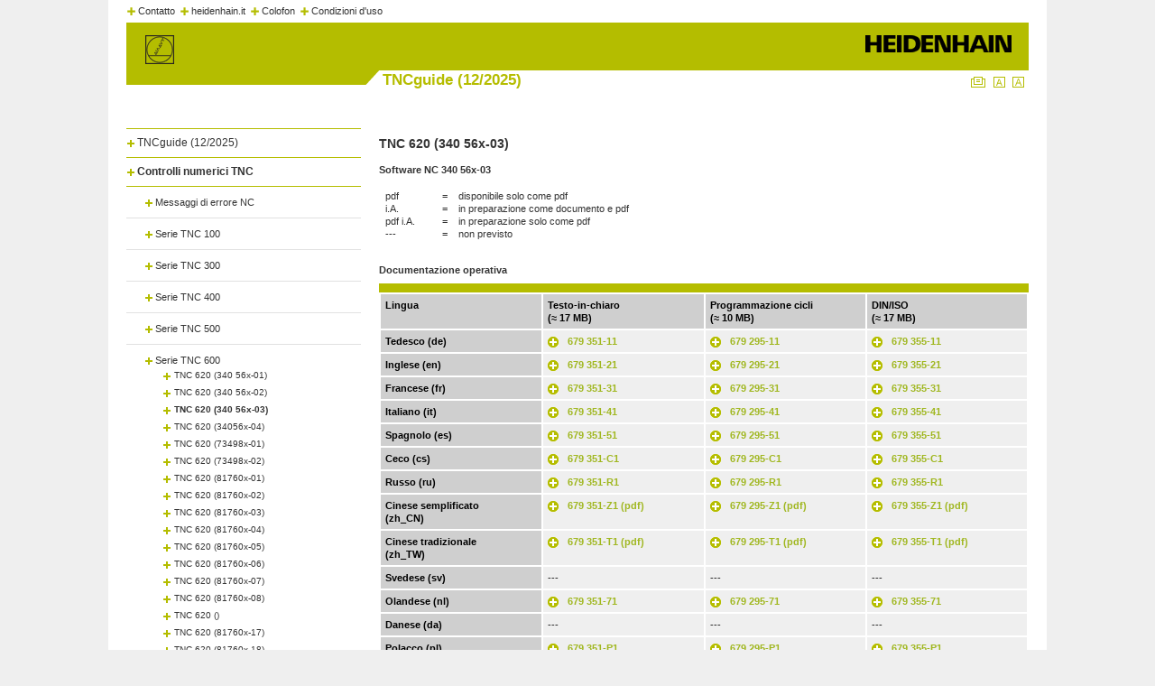

--- FILE ---
content_type: text/html; charset=utf-8
request_url: https://content.heidenhain.de/doku/tnc_guide/html/it/index/1242135142456/1242135142489/1305162636035/1305162636035.html
body_size: 4302
content:
<!DOCTYPE html PUBLIC "-//W3C//DTD XHTML 1.0 Transitional//EN" "http://www.w3.org/TR/xhtml1/DTD/xhtml1-transitional.dtd">
<html xmlns="http://www.w3.org/1999/xhtml" lang="it" xml:lang="it"><head><meta content="IE=EDGE" http-equiv="X-UA-Compatible" /><meta content="IE=EDGE" http-equiv="x-ua-compatible" /><meta content="text/html; charset=UTF-8" http-equiv="Content-Type" /><script language="javascript" src="../../../../micrositeassets/js/swfobject.js" type="text/javascript"> </script><script language="javascript" src="../../../../micrositeassets/js/AC_RunActiveContent.js" type="text/javascript"> </script><script language="javascript" src="../../../../micrositeassets/js/jquery-1.8.3.min.js" type="text/javascript"> </script><script language="javascript" src="../../../../micrositeassets/js/jquery-ui-1.8rc3.custom.min.js" type="text/javascript"> </script><script language="javascript" src="../../../../micrositeassets/js/jquery-plugins.js" type="text/javascript"> </script><script language="javascript" src="../../../../micrositeassets/js/jh.web-new.js" type="text/javascript"> </script><link href="../../../../micrositeassets/css/jh.web-new.css" rel="stylesheet" type="text/css" /><style type="text/css"></style></head><body class="singleBlock it doc"><div class="container" id="../../../../"><div class="wrapp" id=""><img alt="loading ajax" class="loading_ajax" src="../../../../micrositeassets/images/ajax-loader.gif" /><div class="top-banner" style="background:url(../../../../micrositeassets/images/banner_top.gif) 0 25px no-repeat;"><div class="top-links"><img height="11" src="../../../../micrositeassets/images/plus.gif" width="11" /><a href="../../../../index/Contatto/Contatto.html">Contatto</a><img height="11" src="../../../../micrositeassets/images/plus.gif" width="11" /><a href="http://heidenhain.it" target="_blank">heidenhain.it</a><img height="11" src="../../../../micrositeassets/images/plus.gif" width="11" /><a href="../../../../index/Colofon/Colofon.html">Colofon</a><img height="11" src="../../../../micrositeassets/images/plus.gif" width="11" /><a href="../../../../index/Condizioni-d'uso/Condizioni-d'uso.html">Condizioni d'uso</a></div><div class="headline"><div class="content"><span class="include-text" data-objid="1406125145263" data-objtype="doc" data-serverid="JACKRABBIT" smcid="N10030"><span class="emphasis">TNCguide (12/2025)</span></span></div><div class="theme"></div></div><div class="print-fonts"><a href="javascript:window.print()"><img alt="print" height="16" src="../../../../micrositeassets/images/print.gif" title="Drucken" width="25" /></a><a class="smallFont" href="#"><img alt="resize font small" src="../../../../micrositeassets/images/small-font.gif" /></a><a class="largeFont" href="#"><img alt="resize font big" src="../../../../micrositeassets/images/big-font.gif" /></a></div></div><div id="main-nav-container"><div class="1" id="nav-container"><div id="accordion"><div class="header"><a class="nav_text" href="../../../../index.html" style="color:#333333;">TNCguide (12/2025)</a></div><div class="no-child"><ul class="subitems"></ul></div><div class="header"><a class="nav_text" href="../../../../index/1242135142456/1242135142456.html" style="color:#333333;">Controlli numerici TNC</a></div><div><ul class="subitems"><li class="" id="li-1242135142458"><div><div class="cont"><a class="nav_text no-child" href="../../../../index/1242135142456/1242135142458/1242135142458.html" id="a-1242135142458" rel="2" xref="../../../../index/1242135142456/1242135142458/1242135142458.html">Messaggi di errore NC</a><span id="span-1242135142458"></span></div></div></li><li class="" id="li-1242135142460"><div><div class="cont"><a class="nav_text" href="../../../../index/1242135142456/1242135142460/1242135142460.html" id="a-1242135142460" rel="2" xref="../../../../index/1242135142456/1242135142460/1242135142460.html">Serie TNC 100</a><span id="span-1242135142460"></span></div></div></li><li class="" id="li-1242135142463"><div><div class="cont"><a class="nav_text" href="../../../../index/1242135142456/1242135142463/1242135142463.html" id="a-1242135142463" rel="2" xref="../../../../index/1242135142456/1242135142463/1242135142463.html">Serie TNC 300</a><span id="span-1242135142463"></span></div></div></li><li class="" id="li-1242135142470"><div><div class="cont"><a class="nav_text" href="../../../../index/1242135142456/1242135142470/1242135142470.html" id="a-1242135142470" rel="2" xref="../../../../index/1242135142456/1242135142470/1242135142470.html">Serie TNC 400</a><span id="span-1242135142470"></span></div></div></li><li class="" id="li-1242135142480"><div><div class="cont"><a class="nav_text" href="../../../../index/1242135142456/1242135142480/1242135142480.html" id="a-1242135142480" rel="2" xref="../../../../index/1242135142456/1242135142480/1242135142480.html">Serie TNC 500</a><span id="span-1242135142480"></span></div></div></li><li class="" id="li-1242135142489"><div><div class="cont"><a class="nav_text" href="../../../../index/1242135142456/1242135142489/1242135142489.html" id="a-1242135142489" rel="2" xref="../../../../index/1242135142456/1242135142489/1242135142489.html">Serie TNC 600</a><span id="span-1242135142489"></span><ul class="subitemslevels" id="ul-1242135142489" rel="2"><li id="li-1242135142490"><a class="nav_text no-child" href="../../../../index/1242135142456/1242135142489/1242135142490/1242135142490.html" id="a-1242135142490" rel="3" xref="../../../../index/1242135142456/1242135142489/1242135142490/1242135142490.html">TNC 620 (340 56x-01)</a></li><li id="li-1245847902257"><a class="nav_text no-child" href="../../../../index/1242135142456/1242135142489/1245847902257/1245847902257.html" id="a-1245847902257" rel="3" xref="../../../../index/1242135142456/1242135142489/1245847902257/1245847902257.html">TNC 620 (340 56x-02)</a></li><li id="li-1305162636035"><a class="nav_text selected-nav no-child" href="../../../../index/1242135142456/1242135142489/1305162636035/1305162636035.html" id="a-1305162636035" rel="3" xref="../../../../index/1242135142456/1242135142489/1305162636035/1305162636035.html">TNC 620 (340 56x-03)</a></li><li id="li-1368667443170"><a class="nav_text no-child" href="../../../../index/1242135142456/1242135142489/1368667443170/1368667443170.html" id="a-1368667443170" rel="3" xref="../../../../index/1242135142456/1242135142489/1368667443170/1368667443170.html">TNC 620 (34056x-04)</a></li><li id="li-1336674807241"><a class="nav_text no-child" href="../../../../index/1242135142456/1242135142489/1336674807241/1336674807241.html" id="a-1336674807241" rel="3" xref="../../../../index/1242135142456/1242135142489/1336674807241/1336674807241.html">TNC 620 (73498x-01)</a></li><li id="li-1368667443536"><a class="nav_text no-child" href="../../../../index/1242135142456/1242135142489/1368667443536/1368667443536.html" id="a-1368667443536" rel="3" xref="../../../../index/1242135142456/1242135142489/1368667443536/1368667443536.html">TNC 620 (73498x-02)</a></li><li id="li-1390042495156"><a class="nav_text no-child" href="../../../../index/1242135142456/1242135142489/1390042495156/1390042495156.html" id="a-1390042495156" rel="3" xref="../../../../index/1242135142456/1242135142489/1390042495156/1390042495156.html">TNC 620 (81760x-01)</a></li><li id="li-1423707075887"><a class="nav_text no-child" href="../../../../index/1242135142456/1242135142489/1423707075887/1423707075887.html" id="a-1423707075887" rel="3" xref="../../../../index/1242135142456/1242135142489/1423707075887/1423707075887.html">TNC 620 (81760x-02)</a></li><li id="li-1437009129427"><a class="nav_text no-child" href="../../../../index/1242135142456/1242135142489/1437009129427/1437009129427.html" id="a-1437009129427" rel="3" xref="../../../../index/1242135142456/1242135142489/1437009129427/1437009129427.html">TNC 620 (81760x-03)</a></li><li id="li-1469462994280"><a class="nav_text no-child" href="../../../../index/1242135142456/1242135142489/1469462994280/1469462994280.html" id="a-1469462994280" rel="3" xref="../../../../index/1242135142456/1242135142489/1469462994280/1469462994280.html">TNC 620 (81760x-04)</a></li><li id="li-1494466397892"><a class="nav_text no-child" href="../../../../index/1242135142456/1242135142489/1494466397892/1494466397892.html" id="a-1494466397892" rel="3" xref="../../../../index/1242135142456/1242135142489/1494466397892/1494466397892.html">TNC 620 (81760x-05)</a></li><li id="li-1532701326955"><a class="nav_text no-child" href="../../../../index/1242135142456/1242135142489/1532701326955/1532701326955.html" id="a-1532701326955" rel="3" xref="../../../../index/1242135142456/1242135142489/1532701326955/1532701326955.html">TNC 620 (81760x-06)</a></li><li id="li-1573699384732"><a class="nav_text no-child" href="../../../../index/1242135142456/1242135142489/1573699384732/1573699384732.html" id="a-1573699384732" rel="3" xref="../../../../index/1242135142456/1242135142489/1573699384732/1573699384732.html">TNC 620 (81760x-07)</a></li><li id="li-1602725703527"><a class="nav_text no-child" href="../../../../index/1242135142456/1242135142489/1602725703527/1602725703527.html" id="a-1602725703527" rel="3" xref="../../../../index/1242135142456/1242135142489/1602725703527/1602725703527.html">TNC 620 (81760x-08)</a></li><li id="li-1646880172664"><a class="nav_text no-child" href="../../../../index/1242135142456/1242135142489/1646880172664/1646880172664.html" id="a-1646880172664" rel="3" xref="../../../../index/1242135142456/1242135142489/1646880172664/1646880172664.html">TNC 620 ()</a></li><li id="li-1697195092720"><a class="nav_text no-child" href="../../../../index/1242135142456/1242135142489/1697195092720/1697195092720.html" id="a-1697195092720" rel="3" xref="../../../../index/1242135142456/1242135142489/1697195092720/1697195092720.html">TNC 620 (81760x-17)</a></li><li id="li-1688128298729"><a class="nav_text no-child" href="../../../../index/1242135142456/1242135142489/1688128298729/1688128298729.html" id="a-1688128298729" rel="3" xref="../../../../index/1242135142456/1242135142489/1688128298729/1688128298729.html">TNC 620 (81760x-18)</a></li><li id="li-1313995613536"><a class="nav_text no-child" href="../../../../index/1242135142456/1242135142489/1313995613536/1313995613536.html" id="a-1313995613536" rel="3" xref="../../../../index/1242135142456/1242135142489/1313995613536/1313995613536.html">TNC 640 (34059x-01)</a></li><li id="li-1368667442758"><a class="nav_text no-child" href="../../../../index/1242135142456/1242135142489/1368667442758/1368667442758.html" id="a-1368667442758" rel="3" xref="../../../../index/1242135142456/1242135142489/1368667442758/1368667442758.html">TNC 640 (34059x-02)</a></li><li id="li-1386814034096"><a class="nav_text no-child" href="../../../../index/1242135142456/1242135142489/1386814034096/1386814034096.html" id="a-1386814034096" rel="3" xref="../../../../index/1242135142456/1242135142489/1386814034096/1386814034096.html">TNC 640 (34059x-04)</a></li><li id="li-1423707074659"><a class="nav_text no-child" href="../../../../index/1242135142456/1242135142489/1423707074659/1423707074659.html" id="a-1423707074659" rel="3" xref="../../../../index/1242135142456/1242135142489/1423707074659/1423707074659.html">TNC 640 (34059x-05)</a></li><li id="li-1437009129011"><a class="nav_text no-child" href="../../../../index/1242135142456/1242135142489/1437009129011/1437009129011.html" id="a-1437009129011" rel="3" xref="../../../../index/1242135142456/1242135142489/1437009129011/1437009129011.html">TNC 640 (34059x-06)</a></li><li id="li-1469462994287"><a class="nav_text no-child" href="../../../../index/1242135142456/1242135142489/1469462994287/1469462994287.html" id="a-1469462994287" rel="3" xref="../../../../index/1242135142456/1242135142489/1469462994287/1469462994287.html">TNC 640 (34059x-07)</a></li><li id="li-1494466397622"><a class="nav_text no-child" href="../../../../index/1242135142456/1242135142489/1494466397622/1494466397622.html" id="a-1494466397622" rel="3" xref="../../../../index/1242135142456/1242135142489/1494466397622/1494466397622.html">TNC 640 (34059x-08)</a></li><li id="li-1532701326492"><a class="nav_text no-child" href="../../../../index/1242135142456/1242135142489/1532701326492/1532701326492.html" id="a-1532701326492" rel="3" xref="../../../../index/1242135142456/1242135142489/1532701326492/1532701326492.html">TNC 640 (34059x-09)</a></li><li id="li-1573699384532"><a class="nav_text no-child" href="../../../../index/1242135142456/1242135142489/1573699384532/1573699384532.html" id="a-1573699384532" rel="3" xref="../../../../index/1242135142456/1242135142489/1573699384532/1573699384532.html">TNC 640 (34059x-10)</a></li><li id="li-1602725702841"><a class="nav_text no-child" href="../../../../index/1242135142456/1242135142489/1602725702841/1602725702841.html" id="a-1602725702841" rel="3" xref="../../../../index/1242135142456/1242135142489/1602725702841/1602725702841.html">TNC 640 (34059x-11)</a></li><li id="li-1646880172657"><a class="nav_text no-child" href="../../../../index/1242135142456/1242135142489/1646880172657/1646880172657.html" id="a-1646880172657" rel="3" xref="../../../../index/1242135142456/1242135142489/1646880172657/1646880172657.html">TNC 640 ()</a></li><li id="li-1697195092713"><a class="nav_text no-child" href="../../../../index/1242135142456/1242135142489/1697195092713/1697195092713.html" id="a-1697195092713" rel="3" xref="../../../../index/1242135142456/1242135142489/1697195092713/1697195092713.html">TNC 640 (34059x-17)</a></li><li id="li-1689212681934"><a class="nav_text no-child" href="../../../../index/1242135142456/1242135142489/1689212681934/1689212681934.html" id="a-1689212681934" rel="3" xref="../../../../index/1242135142456/1242135142489/1689212681934/1689212681934.html">TNC 640 (34059x-18)</a></li></ul></div></div></li><li class="last" id="li-1642041422581"><div><div class="cont"><a class="nav_text" href="../../../../index/1242135142456/1642041422581/1642041422581.html" id="a-1642041422581" rel="2" xref="../../../../index/1242135142456/1642041422581/1642041422581.html">Serie TNC7</a><span id="span-1642041422581"></span></div></div></li></ul></div></div></div><div class="relatedCont"></div></div><div class="content-ct"><div class="main_block_container"><h2 class="headline-cont">TNC 620 (340 56x-03)</h2><div class="block-container"><div class="Standard"><p class="par0"><span class="emphasis">Software NC 340 56x-03</span></p></div><div class="Standard"><a name="1305162636035_N1009C"></a><table cellpadding="5" cellspacing="2" class="content-table" style="width:100%"><col width="14%" /><col width="1%" /><col width="85%" /><tr class="table-row"><td bgcolor="" valign="top"><div class="par-table">pdf<br />i.A.<br />pdf i.A.<br />---</div></td><td bgcolor="" valign="top"><div class="par-table">=<br />=<br />=<br />=</div></td><td bgcolor="" valign="top"><div class="par-table">disponibile solo come pdf <br />in preparazione come documento e pdf <br />in preparazione solo come pdf <br />non previsto</div></td></tr></table><br /></div><div class="Ganzebreite"><p class="par0"><span class="emphasis">Documentazione operativa</span></p><a name="1305162636035_N10C1B1219988121734"></a><div class="table-topbar"></div><table bgcolor="#ffffff" borderColor="#ffffff" cellpadding="5" cellspacing="2" class="content-table" style="width:100%"><col width="25%" /><col width="25%" /><col width="25%" /><col width="25%" /><tr class="table-row"><td bgcolor="#CFCFCF" class="tableHead" valign="top"><div class="par-table"><span class="emphasis">Lingua </span></div></td><td bgcolor="#CFCFCF" class="tableHead" valign="top"><div class="par-table"><span class="emphasis">Testo-in-chiaro</span><br /><span class="emphasis"></span>(≈ 17 MB)</div></td><td bgcolor="#CFCFCF" class="tableHead" valign="top"><div class="par-table"><span class="emphasis">Programmazione cicli</span><br /><span class="emphasis"></span>(≈ 10 MB)</div></td><td bgcolor="#CFCFCF" class="tableHead" valign="top"><div class="par-table"><span class="emphasis">DIN/ISO</span><br />(≈ 17 MB)</div></td></tr><tr class="table-row"><td bgcolor="#CFCFCF" class="tableHead" valign="top"><div class="par-table"><span class="emphasis">Tedesco (de)</span></div></td><td bgcolor="#efefef" valign="top"><div class="par-table"><a class="link link-url" href="../../../../../../pdf_files/TNC620/34056x-03/klartext/679_351-11.pdf" target="NEW_WIN">679 351-11</a></div></td><td bgcolor="#efefef" valign="top"><div class="par-table"><a class="link link-url" href="../../../../../../pdf_files/TNC620/34056x-03/zyklen/679_295-11.pdf" target="NEW_WIN">679 295-11</a></div></td><td bgcolor="#efefef" valign="top"><div class="par-table"><a class="link link-url" href="../../../../../../pdf_files/TNC620/34056x-03/diniso/679_355-11.pdf" target="NEW_WIN">679 355-11</a></div></td></tr><tr class="table-row"><td bgcolor="#CFCFCF" class="tableHead" valign="top"><div class="par-table"><span class="emphasis">Inglese (en)</span></div></td><td bgcolor="#efefef" valign="top"><div class="par-table"><a class="link link-url" href="../../../../../../pdf_files/TNC620/34056x-03/klartext/679_351-21.pdf" target="NEW_WIN">679 351-21</a></div></td><td bgcolor="#efefef" valign="top"><div class="par-table"><a class="link link-url" href="../../../../../../pdf_files/TNC620/34056x-03/zyklen/679_295-21.pdf" target="NEW_WIN">679 295-21</a></div></td><td bgcolor="#efefef" valign="top"><div class="par-table"><a class="link link-url" href="../../../../../../pdf_files/TNC620/34056x-03/diniso/679_355-21.pdf" target="NEW_WIN">679 355-21</a></div></td></tr><tr class="table-row"><td bgcolor="#CFCFCF" class="tableHead" valign="top"><div class="par-table"><span class="emphasis">Francese (fr)</span></div></td><td bgcolor="#efefef" valign="top"><div class="par-table"><a class="link link-url" href="../../../../../../pdf_files/TNC620/34056x-03/klartext/679_351-31.pdf" target="NEW_WIN">679 351-31</a></div></td><td bgcolor="#efefef" valign="top"><div class="par-table"><a class="link link-url" href="../../../../../../pdf_files/TNC620/34056x-03/zyklen/679_295-31.pdf" target="NEW_WIN">679 295-31</a></div></td><td bgcolor="#efefef" valign="top"><div class="par-table"><a class="link link-url" href="../../../../../../pdf_files/TNC620/34056x-03/diniso/679_355-31.pdf" target="NEW_WIN">679 355-31</a></div></td></tr><tr class="table-row"><td bgcolor="#CFCFCF" class="tableHead" valign="top"><div class="par-table"><span class="emphasis">Italiano (it)</span></div></td><td bgcolor="#efefef" valign="top"><div class="par-table"><a class="link link-url" href="../../../../../../pdf_files/TNC620/34056x-03/klartext/679_351-41.pdf" target="NEW_WIN">679 351-41</a></div></td><td bgcolor="#efefef" valign="top"><div class="par-table"><a class="link link-url" href="../../../../../../pdf_files/TNC620/34056x-03/zyklen/679_295-41.pdf" target="NEW_WIN">679 295-41</a></div></td><td bgcolor="#efefef" valign="top"><div class="par-table"><a class="link link-url" href="../../../../../../pdf_files/TNC620/34056x-03/diniso/679_355-41.pdf" target="NEW_WIN">679 355-41</a></div></td></tr><tr class="table-row"><td bgcolor="#CFCFCF" class="tableHead" valign="top"><div class="par-table"><span class="emphasis">Spagnolo (es)</span></div></td><td bgcolor="#efefef" valign="top"><div class="par-table"><a class="link link-url" href="../../../../../../pdf_files/TNC620/34056x-03/klartext/679_351-51.pdf" target="NEW_WIN">679 351-51</a></div></td><td bgcolor="#efefef" valign="top"><div class="par-table"><a class="link link-url" href="../../../../../../pdf_files/TNC620/34056x-03/zyklen/679_295-51.pdf" target="NEW_WIN">679 295-51</a></div></td><td bgcolor="#efefef" valign="top"><div class="par-table"><a class="link link-url" href="../../../../../../pdf_files/TNC620/34056x-03/diniso/679_355-51.pdf" target="NEW_WIN">679 355-51</a></div></td></tr><tr class="table-row"><td bgcolor="#CFCFCF" class="tableHead" valign="top"><div class="par-table"><span class="emphasis">Ceco (cs)</span></div></td><td bgcolor="#efefef" valign="top"><div class="par-table"><a class="link link-url" href="../../../../../../pdf_files/TNC620/34056x-03/klartext/679_351-C1.pdf" target="NEW_WIN">679 351-C1</a></div></td><td bgcolor="#efefef" valign="top"><div class="par-table"><a class="link link-url" href="../../../../../../pdf_files/TNC620/34056x-03/zyklen/679_295-C1.pdf" target="NEW_WIN">679 295-C1</a></div></td><td bgcolor="#efefef" valign="top"><div class="par-table"><a class="link link-url" href="../../../../../../pdf_files/TNC620/34056x-03/diniso/679_355-C1.pdf" target="NEW_WIN">679 355-C1</a></div></td></tr><tr class="table-row"><td bgcolor="#CFCFCF" class="tableHead" valign="top"><div class="par-table"><span class="emphasis">Russo (ru) </span></div></td><td bgcolor="#efefef" valign="top"><div class="par-table"><a class="link link-url" href="../../../../../../pdf_files/TNC620/34056x-03/klartext/679_351-R1.pdf" target="NEW_WIN">679 351-R1</a></div></td><td bgcolor="#efefef" valign="top"><div class="par-table"><a class="link link-url" href="../../../../../../pdf_files/TNC620/34056x-03/zyklen/679_295-R1.pdf" target="NEW_WIN">679 295-R1</a></div></td><td bgcolor="#efefef" valign="top"><div class="par-table"><a class="link link-url" href="../../../../../../pdf_files/TNC620/34056x-03/diniso/679_355-R1.pdf" target="NEW_WIN">679 355-R1</a></div></td></tr><tr class="table-row"><td bgcolor="#CFCFCF" class="tableHead" valign="top"><div class="par-table"><span class="emphasis">Cinese semplificato  <br />(zh_CN)</span></div></td><td bgcolor="#efefef" valign="top"><div class="par-table"><a class="link link-url" href="../../../../../../pdf_files/TNC620/34056x-03/klartext/679_351-Z1.pdf" target="NEW_WIN">679 351-Z1 (pdf)</a></div></td><td bgcolor="#efefef" valign="top"><div class="par-table"><a class="link link-url" href="../../../../../../pdf_files/TNC620/34056x-03/zyklen/679_295-Z1.pdf" target="NEW_WIN">679 295-Z1 (pdf)</a></div></td><td bgcolor="#efefef" valign="top"><div class="par-table"><a class="link link-url" href="../../../../../../pdf_files/TNC620/34056x-03/diniso/679_355-Z1.pdf" target="NEW_WIN">679 355-Z1 (pdf)</a></div></td></tr><tr class="table-row"><td bgcolor="#CFCFCF" class="tableHead" valign="top"><div class="par-table"><span class="emphasis">Cinese tradizionale  <br />(zh_TW)</span></div></td><td bgcolor="#efefef" valign="top"><div class="par-table"><a class="link link-url" href="../../../../../../pdf_files/TNC620/34056x-03/klartext/679_351-T1.pdf" target="NEW_WIN">679 351-T1 (pdf)</a></div></td><td bgcolor="#efefef" valign="top"><div class="par-table"><a class="link link-url" href="../../../../../../pdf_files/TNC620/34056x-03/zyklen/679_295-T1.pdf" target="NEW_WIN">679 295-T1 (pdf)</a></div></td><td bgcolor="#efefef" valign="top"><div class="par-table"><a class="link link-url" href="../../../../../../pdf_files/TNC620/34056x-03/diniso/679_355-T1.pdf" target="NEW_WIN">679 355-T1 (pdf)</a></div></td></tr><tr class="table-row"><td bgcolor="#CFCFCF" class="tableHead" valign="top"><div class="par-table"><span class="emphasis">Svedese (sv)</span></div></td><td bgcolor="#efefef" valign="top"><div class="par-table">---</div></td><td bgcolor="#efefef" valign="top"><div class="par-table">---</div></td><td bgcolor="#efefef" valign="top"><div class="par-table">---</div></td></tr><tr class="table-row"><td bgcolor="#CFCFCF" class="tableHead" valign="top"><div class="par-table"><span class="emphasis">Olandese (nl) </span></div></td><td bgcolor="#efefef" valign="top"><div class="par-table"><a class="link link-url" href="../../../../../../pdf_files/TNC620/34056x-03/klartext/679_351-71.pdf" target="NEW_WIN">679 351-71</a></div></td><td bgcolor="#efefef" valign="top"><div class="par-table"><a class="link link-url" href="../../../../../../pdf_files/TNC620/34056x-03/zyklen/679_295-71.pdf" target="NEW_WIN">679 295-71</a></div></td><td bgcolor="#efefef" valign="top"><div class="par-table"><a class="link link-url" href="../../../../../../pdf_files/TNC620/34056x-03/diniso/679_355-71.pdf" target="NEW_WIN">679 355-71</a></div></td></tr><tr class="table-row"><td bgcolor="#CFCFCF" class="tableHead" valign="top"><div class="par-table"><span class="emphasis">Danese (da)  </span></div></td><td bgcolor="#efefef" valign="top"><div class="par-table">---</div></td><td bgcolor="#efefef" valign="top"><div class="par-table">---</div></td><td bgcolor="#efefef" valign="top"><div class="par-table">---</div></td></tr><tr class="table-row"><td bgcolor="#CFCFCF" class="tableHead" valign="top"><div class="par-table"><span class="emphasis">Polacco (pl) </span></div></td><td bgcolor="#efefef" valign="top"><div class="par-table"><a class="link link-url" href="../../../../../../pdf_files/TNC620/34056x-03/klartext/679_351-P1.pdf" target="NEW_WIN">679 351-P1</a></div></td><td bgcolor="#efefef" valign="top"><div class="par-table"><a class="link link-url" href="../../../../../../pdf_files/TNC620/34056x-03/zyklen/679_295-P1.pdf" target="NEW_WIN">679 295-P1</a></div></td><td bgcolor="#efefef" valign="top"><div class="par-table"><a class="link link-url" href="../../../../../../pdf_files/TNC620/34056x-03/diniso/679_355-P1.pdf" target="NEW_WIN">679 355-P1</a></div></td></tr><tr class="table-row"><td bgcolor="#CFCFCF" class="tableHead" valign="top"><div class="par-table"><span class="emphasis">Portoghese (pt) </span></div></td><td bgcolor="#efefef" valign="top"><div class="par-table">---</div></td><td bgcolor="#efefef" valign="top"><div class="par-table">---</div></td><td bgcolor="#efefef" valign="top"><div class="par-table">---</div></td></tr><tr class="table-row"><td bgcolor="#CFCFCF" class="tableHead" valign="top"><div class="par-table"><span class="emphasis">Finlandese (fi) </span></div></td><td bgcolor="#efefef" valign="top"><div class="par-table">---</div></td><td bgcolor="#efefef" valign="top"><div class="par-table">---</div></td><td bgcolor="#efefef" valign="top"><div class="par-table">---</div></td></tr><tr class="table-row"><td bgcolor="#CFCFCF" class="tableHead" valign="top"><div class="par-table"><span class="emphasis">Ungherese (hu) </span></div></td><td bgcolor="#efefef" valign="top"><div class="par-table">---</div></td><td bgcolor="#efefef" valign="top"><div class="par-table">---</div></td><td bgcolor="#efefef" valign="top"><div class="par-table">---</div></td></tr><tr class="table-row"><td bgcolor="#CFCFCF" class="tableHead" valign="top"><div class="par-table"><span class="emphasis">Sloveno (sl) </span></div></td><td bgcolor="#efefef" valign="top"><div class="par-table">---</div></td><td bgcolor="#efefef" valign="top"><div class="par-table">---</div></td><td bgcolor="#efefef" valign="top"><div class="par-table">---</div></td></tr><tr class="table-row"><td bgcolor="#CFCFCF" class="tableHead" valign="top"><div class="par-table"><span class="emphasis">Norvegese (no) </span></div></td><td bgcolor="#efefef" valign="top"><div class="par-table">---</div></td><td bgcolor="#efefef" valign="top"><div class="par-table">---</div></td><td bgcolor="#efefef" valign="top"><div class="par-table">---</div></td></tr><tr class="table-row"><td bgcolor="#CFCFCF" class="tableHead" valign="top"><div class="par-table"><span class="emphasis">Slovacco (sk) </span></div></td><td bgcolor="#efefef" valign="top"><div class="par-table">---</div></td><td bgcolor="#efefef" valign="top"><div class="par-table">---</div></td><td bgcolor="#efefef" valign="top"><div class="par-table">---</div></td></tr><tr class="table-row"><td bgcolor="#CFCFCF" class="tableHead" valign="top"><div class="par-table"><span class="emphasis">Lettone (lv) </span></div></td><td bgcolor="#efefef" valign="top"><div class="par-table">---</div></td><td bgcolor="#efefef" valign="top"><div class="par-table">---</div></td><td bgcolor="#efefef" valign="top"><div class="par-table">---</div></td></tr><tr class="table-row"><td bgcolor="#CFCFCF" class="tableHead" valign="top"><div class="par-table"><span class="emphasis">Estone (et)</span></div></td><td bgcolor="#efefef" valign="top"><div class="par-table">---</div></td><td bgcolor="#efefef" valign="top"><div class="par-table">---</div></td><td bgcolor="#efefef" valign="top"><div class="par-table">---</div></td></tr><tr class="table-row"><td bgcolor="#CFCFCF" class="tableHead" valign="top"><div class="par-table"><span class="emphasis">Rumeno (ro)</span></div></td><td bgcolor="#efefef" valign="top"><div class="par-table">---</div></td><td bgcolor="#efefef" valign="top"><div class="par-table">---</div></td><td bgcolor="#efefef" valign="top"><div class="par-table">---</div></td></tr><tr class="table-row"><td bgcolor="#CFCFCF" class="tableHead" valign="top"><div class="par-table"><span class="emphasis">Turco (tr) </span></div></td><td bgcolor="#efefef" valign="top"><div class="par-table">---</div></td><td bgcolor="#efefef" valign="top"><div class="par-table">---</div></td><td bgcolor="#efefef" valign="top"><div class="par-table">---</div></td></tr><tr class="table-row"><td bgcolor="#CFCFCF" class="tableHead" valign="top"><div class="par-table"><span class="emphasis">Turco (lt) </span></div></td><td bgcolor="#efefef" valign="top"><div class="par-table">---</div></td><td bgcolor="#efefef" valign="top"><div class="par-table">---</div></td><td bgcolor="#efefef" valign="top"><div class="par-table">---</div></td></tr><tr class="table-row"><td bgcolor="#CFCFCF" class="tableHead" valign="top"><div class="par-table"><span class="emphasis">Coreano (ko) </span></div></td><td bgcolor="#efefef" valign="top"><div class="par-table">---</div></td><td bgcolor="#efefef" valign="top"><div class="par-table">---</div></td><td bgcolor="#efefef" valign="top"><div class="par-table">---</div></td></tr></table><br /></div><div class="Ganzebreite"><p class="par0"><span class="emphasis">Guida in linea TNCguide (CHM-file)</span></p><a name="1286697846754_N10075_N30881"></a><div class="table-topbar"></div><table bgcolor="#ffffff" borderColor="#ffffff" cellpadding="5" cellspacing="2" class="content-table" style="width:100%"><col width="25%" /><col width="75%" /><tr class="table-row"><td bgcolor="#CFCFCF" class="tableHead" valign="top"><div class="par-table"><span class="emphasis">Lingua </span></div></td><td bgcolor="#CFCFCF" class="tableHead" valign="top"><div class="par-table"><span class="emphasis">CHM-file<br />(≈ 35 MB) </span></div></td></tr><tr class="table-row"><td bgcolor="#CFCFCF" class="tableHead" valign="top"><div class="par-table"><span class="emphasis">Tedesco (de)</span></div></td><td bgcolor="#efefef" valign="top"><div class="par-table"><a class="link link-url" href="../../../../../../pdf_files/TNC620/34056x-03/chm/DE_34056x03.zip" target="NEW_WIN">DE_34056x03</a></div></td></tr><tr class="table-row"><td bgcolor="#CFCFCF" class="tableHead" valign="top"><div class="par-table"><span class="emphasis">Inglese (en)</span></div></td><td bgcolor="#efefef" valign="top"><div class="par-table"><a class="link link-url" href="../../../../../../pdf_files/TNC620/34056x-03/chm/EN_34056x03.zip" target="NEW_WIN">EN_34056x03</a></div></td></tr><tr class="table-row"><td bgcolor="#CFCFCF" class="tableHead" valign="top"><div class="par-table"><span class="emphasis">Francese (fr)</span></div></td><td bgcolor="#efefef" valign="top"><div class="par-table"><a class="link link-url" href="../../../../../../pdf_files/TNC620/34056x-03/chm/FR_34056x03.zip" target="NEW_WIN">FR_34056x03</a></div></td></tr><tr class="table-row"><td bgcolor="#CFCFCF" class="tableHead" valign="top"><div class="par-table"><span class="emphasis">Italiano (it)</span></div></td><td bgcolor="#efefef" valign="top"><div class="par-table"><a class="link link-url" href="../../../../../../pdf_files/TNC620/34056x-03/chm/IT_34056x03.zip" target="NEW_WIN">IT_34056x03</a></div></td></tr><tr class="table-row"><td bgcolor="#CFCFCF" class="tableHead" valign="top"><div class="par-table"><span class="emphasis">Spagnolo (es)</span></div></td><td bgcolor="#efefef" valign="top"><div class="par-table"><a class="link link-url" href="../../../../../../pdf_files/TNC620/34056x-03/chm/ES_34056x03.zip" target="NEW_WIN">ES_34056x03</a></div></td></tr><tr class="table-row"><td bgcolor="#CFCFCF" class="tableHead" valign="top"><div class="par-table"><span class="emphasis">Ceco (cs)</span></div></td><td bgcolor="#efefef" valign="top"><div class="par-table"><a class="link link-url" href="../../../../../../pdf_files/TNC620/34056x-03/chm/CS_34056x03.zip" target="NEW_WIN">CS_34056x03</a></div></td></tr><tr class="table-row"><td bgcolor="#CFCFCF" class="tableHead" valign="top"><div class="par-table"><span class="emphasis">Russo (ru)</span></div></td><td bgcolor="#efefef" valign="top"><div class="par-table"><a class="link link-url" href="../../../../../../pdf_files/TNC620/34056x-03/chm/RU_34056x03.zip" target="NEW_WIN">RU_34056x03</a></div></td></tr><tr class="table-row"><td bgcolor="#CFCFCF" class="tableHead" valign="top"><div class="par-table"><span class="emphasis">Cinese semplificato (zh-CN) </span></div></td><td bgcolor="#efefef" valign="top"><div class="par-table"><a class="link link-url" href="../../../../../../pdf_files/TNC620/34056x-03/chm/ZHCN_34056x03.zip" target="NEW_WIN">ZHCN_34056x03</a></div></td></tr><tr class="table-row"><td bgcolor="#CFCFCF" class="tableHead" valign="top"><div class="par-table"><span class="emphasis">Cinese tradizionale (zh-TW) </span></div></td><td bgcolor="#efefef" valign="top"><div class="par-table"><a class="link link-url" href="../../../../../../pdf_files/TNC620/34056x-03/chm/ZHTW_34056x03.zip" target="NEW_WIN">ZHTW_34056x03</a></div></td></tr><tr class="table-row"><td bgcolor="#CFCFCF" class="tableHead" valign="top"><div class="par-table"><span class="emphasis">Svedese (sv)</span></div></td><td bgcolor="#efefef" valign="top"><div class="par-table">---</div></td></tr><tr class="table-row"><td bgcolor="#CFCFCF" class="tableHead" valign="top"><div class="par-table"><span class="emphasis">Olandese (nl)</span></div></td><td bgcolor="#efefef" valign="top"><div class="par-table"><a class="link link-url" href="../../../../../../pdf_files/TNC620/34056x-03/chm/NL_34056x03.zip" target="NEW_WIN">NL_34056x03</a></div></td></tr><tr class="table-row"><td bgcolor="#CFCFCF" class="tableHead" valign="top"><div class="par-table"><span class="emphasis">Danese (da)</span></div></td><td bgcolor="#efefef" valign="top"><div class="par-table">---</div></td></tr><tr class="table-row"><td bgcolor="#CFCFCF" class="tableHead" valign="top"><div class="par-table"><span class="emphasis">Polacco (pl)</span></div></td><td bgcolor="#efefef" valign="top"><div class="par-table"><a class="link link-url" href="../../../../../../pdf_files/TNC620/34056x-03/chm/PL_34056x03.zip" target="NEW_WIN">PL_34056x03</a></div></td></tr><tr class="table-row"><td bgcolor="#CFCFCF" class="tableHead" valign="top"><div class="par-table"><span class="emphasis">Portoghese (pt)</span></div></td><td bgcolor="#efefef" valign="top"><div class="par-table">---</div></td></tr><tr class="table-row"><td bgcolor="#CFCFCF" class="tableHead" valign="top"><div class="par-table"><span class="emphasis">Finlandese (fi)</span></div></td><td bgcolor="#efefef" valign="top"><div class="par-table">---</div></td></tr><tr class="table-row"><td bgcolor="#CFCFCF" class="tableHead" valign="top"><div class="par-table"><span class="emphasis">Sloveno (sl)</span></div></td><td bgcolor="#efefef" valign="top"><div class="par-table">---</div></td></tr><tr class="table-row"><td bgcolor="#CFCFCF" class="tableHead" valign="top"><div class="par-table"><span class="emphasis">Ungherese (hu)</span></div></td><td bgcolor="#efefef" valign="top"><div class="par-table">---</div></td></tr><tr class="table-row"><td bgcolor="#CFCFCF" class="tableHead" valign="top"><div class="par-table"><span class="emphasis">Norvegese (no)</span></div></td><td bgcolor="#efefef" valign="top"><div class="par-table">---</div></td></tr><tr class="table-row"><td bgcolor="#CFCFCF" class="tableHead" valign="top"><div class="par-table"><span class="emphasis">Slovacco (sk)</span></div></td><td bgcolor="#efefef" valign="top"><div class="par-table">---</div></td></tr><tr class="table-row"><td bgcolor="#CFCFCF" class="tableHead" valign="top"><div class="par-table"><span class="emphasis">Lettone (lv)</span></div></td><td bgcolor="#efefef" valign="top"><div class="par-table">---</div></td></tr><tr class="table-row"><td bgcolor="#CFCFCF" class="tableHead" valign="top"><div class="par-table"><span class="emphasis">Estone (et)</span></div></td><td bgcolor="#efefef" valign="top"><div class="par-table">---</div></td></tr><tr class="table-row"><td bgcolor="#CFCFCF" class="tableHead" valign="top"><div class="par-table"><span class="emphasis">Rumeno (ro)</span></div></td><td bgcolor="#efefef" valign="top"><div class="par-table">---</div></td></tr><tr class="table-row"><td bgcolor="#CFCFCF" class="tableHead" valign="top"><div class="par-table"><span class="emphasis">Turco (tr)</span></div></td><td bgcolor="#efefef" valign="top"><div class="par-table">---</div></td></tr><tr class="table-row"><td bgcolor="#CFCFCF" class="tableHead" valign="top"><div class="par-table"><span class="emphasis">Lituano (lt)</span></div></td><td bgcolor="#efefef" valign="top"><div class="par-table">---</div></td></tr><tr class="table-row"><td bgcolor="#CFCFCF" class="tableHead" valign="top"><div class="par-table"><span class="emphasis">Coreano (ko)</span></div></td><td bgcolor="#efefef" valign="top"><div class="par-table">---</div></td></tr></table><br /></div></div></div></div></div></div><div class="footer"><div class="footer_cont"><span>© HEIDENHAIN 2026</span></div></div></body></html>

--- FILE ---
content_type: text/css
request_url: https://content.heidenhain.de/doku/tnc_guide/html/it/micrositeassets/css/jh.web-new.css
body_size: 32916
content:
/*********** GENERAL ************/
/* resets for browser style compatibility */

html, body, div, span, applet, object, iframe,
h1, h2, h3, h4, h5, h6, p, blockquote, pre,
a, abbr, acronym, address, big, cite, code,
del, dfn, em, font, img, ins, kbd, q, s, samp,
small, strike, strong, tt, var,
dl, dt, dd, ol, ul, li,
fieldset, form, label, legend,
table, caption, tbody, tfoot, thead, tr, th, td {
	margin: 0;
	padding: 0;
	border: 0;
	outline: 0;
	font-weight: inherit;
	font-style: inherit;
	font-size: 100%;
	font-family: inherit;
}
.italics {
    font-style:italic;
}
.invalid {
    text-decoration:line-through;
}
:focus {
	outline: 0;
}
ol, ul {
	list-style: none;
}
table {
	border-collapse: separate;
	border-spacing: 0;
}
table td{
	padding:5px;
}
caption, th, td {
	font-weight: normal;
}
blockquote:before, blockquote:after,
q:before, q:after {
	content: "";
}
blockquote, q {
	quotes: "" "";
}

/* end resets */
body {
	font-family: Arial, verdana, Helvetica, sans-serif;
	font-size : 62.5%;
	line-height:130%;
	background-color:#EFEFEF;
	color:#333333;
}

.container-cms {
    padding-left:20px;
    padding-top:5px;
    max-width:740px;
}

.container-cms .notesTooltip{
    margin-left:206px;
}

.link {
	background-repeat:no-repeat;
	background-position:left 3px;
	padding:2px 4px 2px 22px;
	font-size : 1em;
	font-weight:bold;
}

.link.noicon {
    padding:0;
}
.head{
	display:block;
}
.link:hover {
	text-decoration:none;
	color:#A0B720;
}
.overview-item {
	margin-bottom:15px;border-bottom-style:dotted;border-bottom-width:1pt;border-bottom-color:#333333;padding-bottom:8px;
	
}
.overview-item .head{
	font-weight:bold;
}
.overview-item .head .link-xref{
	color:#000000;
}
.overview-item .body {
	color:#333333;
}
.overview-item .body .link-xref{
	font-size:x-small;
}
.overview-item .body .link-xref:hover{
	text-decoration:none;
}
.par-table {
	font-size : 1em;
	line-height:130%;
}
.content-ct {
	float:right;
	width:720px;
	padding-top:43px;
	position:relative;
}
.block-container {
	
}
.main_block_container{
	
}
.top-banner {
	height:99px;
}
.headline{
	margin-top:56px;
	margin-left:284px;
	float:left;
	display:inline;
}
.headline div.content {
	color:#B5BD00;
	font-size:1.5em;
	font-weight:bold;
	float:left;
}
.headline div.theme {
	font-weight:bold;
	margin-left:8px;
	margin-top:2px;
	float:left;
	display:inline;
}
.headline-cont{
	font-family:Arial;
	font-size:14px;
	font-weight:bold;
	margin-top:10px;
	padding-bottom:5px;
	margin-bottom:10px;
}
.print-fonts{
	float:right;
	margin-top:58px;
}
.top-banner-print a:hover{
	text-decoration:none;
}
.top-banner-print img{
	
}
.banner-theme {
	padding:10px 0px 0px 12px;font-size:1.5em;color:#ce7224;font-weight:bold;
}
.banner-title {
	padding:4px 0px 0px 12px;font-size:2.0em;color:#FFFFFF;font-weight:bold;
}
.footer {
	margin:0 auto;
	margin-top:-20px;
	background:#ffffff;
	position:relative;
	font-size:1em;
	width:1000px;
	height:20px;
	text-align:left;
}
.footer_cont{
	border-top:1px solid #B5BD00;
	padding-top:5px;
}
.footer a:hover{
	text-decoration:none;
}
.footer span{
	padding:0 5px;
}
#bannerFlashID {
	display:block;
}
#main-nav-container {
	width:260px;
	vertical-align:top;
	float:left;
	margin-top:43px;
}
#accordion{
	width:100%;
}
#accordion div.header{
	border-top:1px solid #B5BD00;  
	line-height:16px;
	margin-bottom:8px;
	padding-top:8px;
}
#accordion div.header a{
	font-size:12px;
	font-family:Arial;
	display:block;
}
.nav-bar-items {
	border-collapse:collapse;
}
.nav-bar-items img{
	position:relative;
	top:2px;
}
.nav-bar-items a:hover{
	text-decoration:none;
}
.selected-T{
	position:relative;
	/*top:-1px; */
	
	font-weight:bold;
}
.ie{
	top:-1px; 
}
.selected-T td.plusimg{
	visibility:hidden;
}
.subitems li{
	border-bottom:1px solid #e1e1e1;
	padding-bottom:10px;
	padding-top:10px;
	padding-left:10px;
	overflow:hidden;
}
.subitems li.last{
	border-bottom:none;
}
.subitems li div{
	overflow:hidden;
}
.subitems li div.cont{
	padding-left:10px;
}
.icon .afterclick{
	float:right;
	width:200px;
}
.subitems li img{
	float:left;
}
.subitems li a{
	display:block;
	font-size:11px;
	font-family:Arial;
}
.subitems li a:hover{
	color:#1e510f;
}
.subitems li span{
	padding-left:12px;
	display:block;
	font-size:10px;
}
.subitemslevels{
	border-bottom:none;
	padding-left:10px;
}
.subitemslevels li{
	border-bottom:none;
	padding-top:3px;
	padding-bottom:3px;
}
.subitemslevels li a:hover{
	color:#1e510f;
}
.subitemslevels li a{
	padding-left:13px;
	font-size:10px;
}
.ui-state-active{
	font-weight:bold;
}
.ui-accordion-content{
	border-top:1px solid #B5BD00;
}
.ui-accordion-content.no-child{
	border-top:1px solid #FFFFFF;
}
.orange-box {
	width:237px;background-color:#d2731d;vertical-align:top;
}
.orange-box-text {
	padding:7px 10px 5px 10px;color:#FFFFFF;
}
.orange-box-text .label {
	padding:0;margin:0 0 2px;color:#FFFFFF;
}

.relatedTitle{
	color:#807e7e;
	font-size:14px;
	margin-top:25px;
	margin-bottom:10px;
}
a.relatedLink{
	color:#807e7e;
	padding-left:15px;
	margin-bottom:3px;
	display:block;
}
a.relatedLink:hover{
	color:#1e5101;
}
#flashcontent {
	width: 693px;
	height: 170px;
	background-color: #ffffff;
}
.nav_text {
	font-size :1em;
	line-height:130%;
	color:#333333;
	text-decoration:none;
	padding-left:12px;
}

.nav_text_current {
	font-size:1em;
	line-height:130%;
	color:#333333;
	text-decoration:none;
	font-weight:bold;
}

input.btn {
   color:#050;
   background-color:#FFFFFF;
   border:1px solid;
   border-top-color:#696;
   border-left-color:#696;
   border-right-color:#363;
   border-bottom-color:#363;
}

.banner {
	 BACKGROUND-COLOR: #B9D276;
 }

.textInput { 	
	font-size : 1em;
	padding: 1px; 
	color: #39424D; 
	border: 1px #C6C3C6 solid; 
	width: 200px; 
	background-color: #F9F9F9; }

textarea.textInput {
	font-size : 1em;
	padding: 1px;
	color: #39424D;
	border: 1px #C6C3C6 solid;
	width: 200px;
	height: 111px;
	background-color: #F9F9F9;
}


.nav_currentLevel{
	color: #006400;
	text-decoration: none;
	font-weight : normal;
	font : 11px/11px;
}
	
.nav_parentLevel{
	color: #006400;
	text-decoration: none;
	font-weight : bolder;
	font-size : 1em;
}
	
.nav_ancestorLevel{
	color: #AAAAAA;
	text-decoration: none;
	font-weight : bolder;
	font-size: 1em;
	line-height : 11px;
}
.notice {
}	

.noticeTable {
	margin-bottom:8px;
}
.noticeTable td{
	padding:3px;
}

.abstract {
	font-size : 1em;
	line-height:130%;
}

.abstract_head {
	color: #B5BD00;
	font-weight : bold;
	text-decoration: none;
	font-size: 11px;
	line-height:15px;
	font-weight : bold;
	vertical-align: text-top;
}

.highlight {
	background-color : Yellow;
}

.mediaSubline {
	font-size : x-small;
	line-height:100%;
	margin-bottom:7px;
}	
		
.par0 {
	font-size:11px;
	line-height:130%;
	margin-bottom:8px;
	margin-top:5px;
}

.orange-box-text .par0 {
	font-size:1em;
	font-weight:bold;
}		
.headlineContent {
	color:#000000;
	font-size:1.3em;
	font-weight:bold;
	width:500px;
}	
	
.label {
	font-size : 1.4em;
	font-weight : normal;
	color:#333;
	line-height:120%;
	margin-bottom:5px;
	margin-top:10px;
}




.emphasis {
	font-weight:bold;
}

a { 
	color:#A0B720;
	text-decoration:none;
}

a:visited {
	text-decoration:none;
}
		
a:hover {
	text-decoration: underline;
}

.related{
	color: #050B87;
	font-weight : bolder;
}

.invers {
	text-decoration : overline;
}

.code  { 
	font-family: "Courier New", Courier, monospace;
	font-size: 1em;
	color: #000000;	
}

.codeinline  { 
	font-family: "Courier New", Courier, monospace;
	font-size: 1.1em;
	color: #000000;	
}
.generateTable {
	margin-top:10px;
}
.generateTable td{
	padding:0;
}
.generateContents {
	font-size:1em;
	font-weight:normal;
	text-decoration:none;
	line-height:18px;
	background-color: #F9F9F9;
}
.generateIcon{
	float:left;
}
.generateContent{
	float:right;
	width:240px;
}
.generateContent a.abstract_head{
	display:block;
	font-size:12px;
}
.generateContent a{
	color:#333;
}
.generateContent a:hover{
	color:#1e510f;
}
.generateContainer{
	overflow:hidden;
    width:348px;
	margin-bottom:15px;
}
.enum
{
	font-size : 1em;
	line-height:18px;
}

.instruction
{
	line-height:18px;	
	color:#234333;
}

.tableHead {
	font-weight:bold;
	color: #000000;
}

.table-title-ct {
    padding:0;
    border-spacing:0;
    width:100%;
}

.table-topbar {
    height:10px;
    background-color:#B5BD00;
}

.tableTitle {
	font-weight:bold;
	padding-top:4px;
	padding-left:4px;
	background:#dfdfdf;
	padding-bottom:4px;
}

.content-table {
    border-spacing:2px;
}

.showDetail
{
	background-color: #ffffff;
	margin-left:20pt;
	margin-top:20pt;
	margin-right:20pt;
}

.media-theme {
	margin-bottom:7px;
}
.media-theme.has-caption{
	margin-bottom:3px;
}

.media-theme img {
	border:solid 1px #B5BD00;
}
html, body, .container {height: 100%;}
body > .container {height: auto; min-height: 100%;}

.container{
    width:1000px;
    margin:0 auto;
    background-color:#fff;
	padding:0 20px 0 20px;
	overflow:hidden;
	height: auto; 
	min-height: 100%;
}
.wrapp{
	padding-bottom:20px;
	overflow:hidden;
}
.top-links {
	height:25px;
	line-height:25px;
	vertical-align:middle;
}
.top-links img{
	padding-right:2px;
	position:relative;
	top:1px;
}
.top-links a{
	padding-right:5px;
	color:#333333;
}
.top-links a:hover{
	text-decoration:none;
	color:#333333;
}
.top-links a:visited{
	color:#333333;
}
.main_block_container.with-sidebar{
	float:left;
}
.sidebar h2.label{
	line-height:18px;
	margin-bottom:0;
	border-top:1px solid #B5BD00;
	border-bottom:1px solid #B5BD00;
	color:#333;
	font-size:1em;
}
.with-sidebar{
	width:463px;
	float:left;
}
.sidebar{
	float:right;
	display:inline;
	width:250px;
	margin-bottom:10px;
}
.sidebar p{
	padding:3px 0;
}
.WebSpecial{
	border:1px solid #B5BD00;
	width:248px;
}

.WebSpecial h2.label{
	background:#B5BD00;
	height:18px;
	line-height:18px;
	color:#000;
	padding-left:3px;
	font-size:1em;
}

.WebSpecial p{
	padding:3px;
}

.WebSpecial div.media-theme{
	margin:0;
	line-height:0;
}

.WebSpecial div.media-theme-container{
	float:left;
}

.WebSpecial div.WebSpecial_container{
	float:right;
	width:250px;
}

.TextintensivPlus {
    width:463px;
}

.TextintensivPlus div.media-theme-container{
	float:right;
	display:inline;
	margin-left:15px;
}

.TextintensivPlus .text {
    float:right;
    width:67%;
    text-align:left;
}

.MiniAni .text {
    float:right;
    text-align:left;
    width:67%;
}

.MiniAni .media {
    float:left;
    width:33%;
}

.MiniAni div.media-theme-container{
	display:inline;
	margin-right:15px;
}

.TextText div.media-theme-container{
	float:right;
	display:inline;
	margin-left:15px;
}

.TextBild div.media-theme-container{
	float:left;
	display:inline;
	margin-right:15px;
}

.BildTabelle div.media-theme-container{
	float:right;
	display:inline;
	margin-left:15px;
}

.FiftyFiftyText div.media-theme-container{
	float:right;
	display:inline;
	margin-left:15px;
	width:50%;
}

.FiftyFiftyPic div.media-theme-container{
	float:left;
	display:inline;
	margin-right:15px;
	width:50%;
}

.Multimedia div.media-theme-container{
	float:right;
	display:inline;
	margin-left:15px;
}

.MultimediaSonder div.media-theme-container{
	float:right;
	display:inline;
	margin-left:15px;
}

.Standard{
	width:463px;
}
.lexicon-content .Standard{
	width:100%;
}

.plus_link{
	margin:0 3px 0 0;	
	position:relative;
	top:1px;
}
.link-overview:hover{
	color:#A0B720;
}
.PaginationCont{
	overflow:hidden;
	position:relative;
	top:-44px;
}
.pagination{
	float:right;
}
.pagination a{
	float:left;
	display:inline;
	height:35px;
	width:35px;
	text-decoration:none;
	text-align:center;
	line-height:35px;
} 
.pagination a.next{
	width:15px;
}
.pagination a.prevUrl{
	background:none;
} 
.pagination a.nextUrl{
	background:none;
	width:15px;
} 
.pagination span.next{
	width:15px;
}
.pagination a.prevUrl:hover{
	background:none;
} 
.pagination a.nextUrl:hover{
	background:none;
}
.pagination span{
	float:left;
	display:inline;
	height:35px;
	width:35px;
	text-decoration:none;
	text-align:center;
	line-height:35px;
}

.ajaxtooltip{
position: absolute; /*leave this alone*/
display: none; /*leave this alone*/
width: 300px;
left: 0; /*leave this alone*/
top: 0; /*leave this alone*/
background: lightyellow;
border: 2px solid gray;
border-width: 1px 2px 2px 1px;
padding: 5px;
}






.fifty_container{
	overflow:hidden;
	width:463px;
}
.fiftytext{
	float:left;
	width:49%;
}
.fiftymedia{
	float:right;
	width:49%;
}

.fiftymedia .label, .media .label {
    margin-top:0;
}

.TextintensivBildbetont{
	overflow:hidden;
}
.TextintensivBildbetont div.text{
	float:right;
	width:67%;
}
.TextintensivBildbetont div.media{
	float:left;
	width:32%;
}

.TextintensivTextbetont{
	overflow:hidden;
}
.TextintensivTextbetont div.text{
	float:left;
	width:65%;
}
.TextintensivTextbetont div.media{
	float:right;
	width:34%;
}

.BildintensivTextbetont{
	overflow:hidden;
}
.BildintensivTextbetont div.text{
	float:left;
	width:34%;
}
.BildintensivTextbetont div.media{
	float:right;
	width:65%;
}

.BildintensivBildbetont{
	overflow:hidden;
}
.BildintensivBildbetont div.text{
	float:right;
	width:32%;
}
.BildintensivBildbetont div.media{
	float:left;
	width:67%;
}

.Multimedia{
	overflow:hidden;
}

.Multimedia{
	overflow:hidden;
}
.Multimedia div.text{
	float:left;
	width:32%;
}
.Multimedia div.media{
	float:right;
	width:67%;
}

.GanzeBreite{

}

.Uebersicht{
	overflow:hidden;
}
.Uebersicht div.text{
	float:right;
	width:67%;
}
.Uebersicht div.media{
	float:left;
	width:32%;
}
.Uebersicht-overview{
	
}

.overview_ct{
	overflow:hidden;
}
.overview_ct div.left{
	float:left;
	width:49%;
}
.overview_ct div.right{
	float:right;
	width:49%;
}

.overview-row {
    clear:both;
}

.overview_ct .overview-item .body .par0 {
    margin-bottom:2px;
    margin-top:2px;
}

.overview_ct .overview-item .head {
    font-weight:bold;
}

.media-icon{
	float:left;
}
.media-icon img{
	margin-bottom:3px;
	margin-right:3px;
}

.container-lexicon-content{
	
}
.container-lexicon-content{
	
}

body .lexicon-content {
    padding-left:10px;
}

.tabs{
	overflow:hidden;
	margin-bottom:10px;
}

.subtabs{
	margin-bottom:10px;
}

.related-block{
	float:right;
	width:140px;
}
.pannelContainer{
	float:left;
	width:530px;
	padding:0 10px 0 10px;
	border:1px solid #e1e1e1;
	overflow:hidden;
}
.pannelContainer img.top_banner{
	padding-bottom:10px;
}
.related-block li{
	height:150px;
	width:138px;
	margin-bottom:15px;
	padding-left:11px;
}
.related-block li a{
	height:150px;
	width:127px;
	display:block;
	border:1px solid #e1e1e1;
	color:#000;
}
.related-block li a:hover{
	border:1px solid #A0B720;
}
.related-block li a img{
	height:105px;
	width:127px;
	display:block;
}
.related-block li a div{
	height:42px;
	width:124px;
	padding:3px 0 0 3px;
}
.related-block li.ui-tabs-selected a{
	border:1px solid #B0CC1F;
	background:#B0CC1F;
}	

.greentab{background:#B0CC1F;}
.related-links_sub{
	border:1px solid #e1e1e1;
	padding:10px;
	position:relative;
}

.related-block_sub{
	overflow:hidden;
	margin-bottom:5px;
	margin-top:23px;
}
.pannelContainer_sub{
	overflow:hidden;
	margin-bottom:10px;
}
.pannelContainer_sub img{
	height:250px;
	width:340px;
	float:left;
	display:inline;
}
.related-block_sub li{
	height:30px;
	margin-right:10px;
	float:left;
	display:inline;
	padding-bottom:12px;
}
.related-block_sub li a{
	padding:0 10px;
	display:block;
	color:#000;
	padding:0 5px;
	background:#e1e1e1;
	line-height:30px;
}
.related-block_sub li a:hover{
	background:#B0CC1F;
}
.related-block_sub li a img{
	height:105px;
	width:127px;
	display:block;
}
.related-block_sub li.ui-tabs-selected a{
	background:#B0CC1F;
}			
.ui-tabs-hide{
	display:none;
}



.loading_ajax{
	display:none;
	position:absolute;
	left:800px;
	top:220px;	
}
.fliptitle{
	padding: 5px 0;
	font-weight:bold;
	font-size:1.2em;
	color:#666;
}
.subfliptitle{
	font-weight:bold;
	font-size:1.2em;
	padding-bottom:5px;
	color:#666;
	position:absolute;
	top:5px;
}
.sub_flip_cont{
	float:right;
	width:335px;
}
.artikel{
	padding-left:22px;
	font-size:1em;
	font-weight:bold;
}
.screencast{
	padding-left:22px;
	font-size:1em;
	font-weight:bold;
}
.link.video{
	padding-left:22px;
	font-size:1em;
	font-weight:bold;
    background:url(../icons/video.gif) 0 1px no-repeat;
}
.interaktiv{
	padding-left:22px;
	font-size:1em;
	font-weight:bold;
}
.link-detail{
	margin-bottom:5px;
}
.pannelContainer a.link-detail{
	margin-left:110px;
}
.pannelContainer a.link{
	margin-left:110px;
}
.container-enum li{
	padding-left:10px;
}
.enum-standard{
	margin-bottom:15px;
}
.enum-standard li{
	list-style:none;
	padding-left:13px;
	margin-bottom:4px;
}
.container-enum.instruction li{
    background: transparent url('../icons/related_theme.gif') 0 1px no-repeat;
}
.standard li{
    background: transparent url('../icons/enum.gif') no-repeat;
}
.Point li{
	list-style:none;
	padding-left:13px;
    background: transparent url('../icons/enum.gif') no-repeat;
}
.Alpha li{
	list-style:lower-alpha;
	list-style-position:inside;
	padding-left:13px;
}
.Line li{
	padding:0;
	background:none;
}
.Bullet li{
	list-style:none;
	padding-left:13px;
    background: transparent url('../icons/bullet.gif') 0 2px no-repeat;
}
.Circle li{
	list-style:none;
	padding-left:13px;
    background: transparent url('../icons/enum_circle.gif') 0 -1px no-repeat;
}
.enum-title, .standard li.enum-title {
    list-style-type:none;
    list-style-image:none;
    background-image:none;
    margin-left:-13px;
    font-weight:bold;
}
.instruction li{
	padding-left:13px;
}
.selected-nav{
	font-weight:bold;
}
/* global */
#cluetip-close img {
  border: 0;
}
#cluetip-title {
  overflow: hidden;
}
#cluetip-title #cluetip-close {
  float: right;
  position: relative;
}
#cluetip-waitimage {
  width: 43px;
  height: 11px;
  position: absolute;
}
.cluetip-arrows {
  display: none;
  position: absolute;
  top: 0;
  left: -11px;
  height: 22px;
  width: 11px;
  background-repeat: no-repeat;
  background-position: 0 0;
}
#cluetip-extra {
  display: none;
}
.multipleChoice_line {
	color:#c4df3a; height:1px;
}
.multipleChoice_question {
	color:#000000;
	font-size : 11px;
	line-height:15px;
}
.multipleChoice_answer {
	color:#000000;
}
.alreadyAnsweredBox {
	border-width:0px;
	color:#FF0000;
	font-size : 11px;
	line-height:15px;
	width:100%;
}
.correctAnswerBox {
	margin-bottom:10px;
	color:#00FF00;
	font-size : 11px;
}
.falseAnswerBox {
	margin-bottom:20px;
	color:#FF0000;
	font-size : 11px;
}
.notAnswered {
	color:#0006FF;
	font-size : 11px;
	line-height:15px;
}
.submit-mc-answer {
	margin-right:200px;
}
/***************************************
   =cluetipClass: 'default' 
-------------------------------------- */

.cluetip-default {
  background-color: #d9d9c2;
}
.cluetip-default #cluetip-outer {
  position: relative;
  margin: 0;
  background-color: #fff;
  border:6px solid #B1CC27;
}
.cluetip-default h3#cluetip-title {
  padding: 5px 0 1px;
  font-size: 1.1em;
  font-weight: normal;
  background-color: #fff;
}
.cluetip-default #cluetip-title a {
  color: #d9d9c2;
  font-size: 0.95em;
  height:11px;
  width:11px;
  display:block;
}  
.cluetip-default #cluetip-inner {
  padding:0 10px 10px 10px;
}
.cluetip-default div#cluetip-close { 
  text-align: right;
  margin: 0 5px 5px;
  color: #900;
}

/* default arrows */


.clue-left-default .cluetip-arrows {
  left: 100%;
  margin-right: -11px;
}
.clue-top-default .cluetip-arrows {
  top: 100%;
  left: 50%;
  margin-left: -11px;
  height: 11px;
  width: 22px;  
}  
.clue-bottom-default .cluetip-arrows {
  top: -11px;
  left: 50%;
  margin-left: -11px;
  height: 11px;
  width: 22px;
}

/***************************************
   =cluetipClass: 'jtip'
-------------------------------------- */
.cluetip-jtip {
  background-color: transparent;
}
.cluetip-jtip #cluetip-outer {
  border: 2px solid #ccc;
  position: relative;
  background-color: #fff;
}

.cluetip-jtip h3#cluetip-title {
  margin: 0 0 5px;
  padding: 2px 5px;
  font-size: 16px;
  font-weight: normal;
  background-color: #ccc;
  color: #333;
}

.cluetip-jtip #cluetip-inner {
  padding: 0 5px 5px;
  display: inline-block;
}
.cluetip-jtip div#cluetip-close { 
  text-align: right;
  margin: 0 5px 5px;
  color: #900;
}

/* jtip arrows */

.clue-right-jtip .cluetip-arrows {
  background-image: url(images/arrowleft.gif);
}
.clue-left-jtip .cluetip-arrows {
  background-image: url(images/arrowright.gif);
  left: 100%;
  margin-right: -11px;
}
.clue-top-jtip .cluetip-arrows {
  background-image: url(images/arrowdown.gif);
  top: 100%;
  left: 50%;
  margin-left: -11px;
  height: 11px;
  width: 22px;  
}  
.clue-bottom-jtip .cluetip-arrows {
  background-image: url(images/arrowup.gif);
  top: -11px;
  left: 50%;
  margin-left: -11px;
  height: 11px;
  width: 22px;
}

/***************************************
   =cluetipClass: 'rounded'
-------------------------------------- */

.cluetip-rounded {
  background: transparent url(images/bl.gif) no-repeat 0 100%;
  margin-top: 10px;
  margin-left: 12px;
}

.cluetip-rounded #cluetip-outer {
  background: transparent url(images/tl.gif) no-repeat 0 0;
  margin-top: -12px;
}

.cluetip-rounded #cluetip-title {
  background-color: transparent;
  padding: 12px 12px 0;
  margin: 0 -12px 0 0;
  position: relative;
}
.cluetip-rounded #cluetip-extra {
  position: absolute;
  display: block;
  background: transparent url(images/tr.gif) no-repeat 100% 0;
  top: 0;
  right: 0;
  width: 12px;
  height: 30px;
  margin: -12px -12px 0 0;
}
.cluetip-rounded #cluetip-inner {
  background: url(images/br.gif) no-repeat 100% 100%;
  padding: 5px 12px 12px;
  margin: -18px -12px 0 0;
  position: relative;
}

.cluetip-rounded div#cluetip-close { 
  text-align: right;
  margin: 0 5px 5px;
  color: #009;
  background: transparent;
}
.cluetip-rounded div#cluetip-close a {
  color: #777;
}

/* rounded arrows */

.clue-right-rounded .cluetip-arrows {
  background-image: url(images/rarrowleft.gif);
}
.clue-left-rounded .cluetip-arrows {
  background-image: url(images/rarrowright.gif);
  left: 100%;
  margin-left: 12px;
}
.clue-top-rounded .cluetip-arrows {
  background-image: url(images/rarrowdown.gif);
  top: 100%;
  left: 50%;
  margin-left: -11px;
  height: 11px;
  width: 22px;  
}  
.clue-bottom-rounded .cluetip-arrows {
  background-image: url(images/rarrowup.gif);
  top: -23px;
  left: 50%;
  margin-left: -11px;
  height: 11px;
  width: 22px;
}



/* stupid IE6 HasLayout hack */
.cluetip-rounded #cluetip-title,
.cluetip-rounded #cluetip-inner {
  zoom: 1;
}




/*
 * FancyBox - jQuery Plugin
 * Simple and fancy lightbox alternative
 *
 * Examples and documentation at: http://fancybox.net
 * 
 * Copyright (c) 2008 - 2010 Janis Skarnelis
 * That said, it is hardly a one-person project. Many people have submitted bugs, code, and offered their advice freely. Their support is greatly appreciated.
 * 
 * Version: 1.3.4 (11/11/2010)
 * Requires: jQuery v1.3+
 *
 * Dual licensed under the MIT and GPL licenses:
 *   http://www.opensource.org/licenses/mit-license.php
 *   http://www.gnu.org/licenses/gpl.html
 */

#fancybox-loading {
	position: fixed;
	top: 50%;
	left: 50%;
	width: 40px;
	height: 40px;
	margin-top: -20px;
	margin-left: -20px;
	cursor: pointer;
	overflow: hidden;
	z-index: 1104;
	display: none;
}

#fancybox-loading div {
	position: absolute;
	top: 0;
	left: 0;
	width: 40px;
	height: 480px;
	background-image: url('../images/fancybox/fancybox.png');
}

#fancybox-overlay {
	position: absolute;
	top: 0;
	left: 0;
	width: 100%;
	z-index: 1100;
	display: none;
}

#fancybox-tmp {
	padding: 0;
	margin: 0;
	border: 0;
	overflow: auto;
	display: none;
}

#fancybox-wrap {
	position: absolute;
	top: 0;
	left: 0;
	padding: 20px;
	z-index: 1101;
	outline: none;
	display: none;
}

#fancybox-outer {
	position: relative;
	width: 100%;
	height: 100%;
	background: #fff;
}

#fancybox-content {
	width: 0;
	height: 0;
	padding: 0;
	outline: none;
	position: relative;
	overflow: hidden;
	z-index: 1102;
	border: 0px solid #fff;
}

#fancybox-hide-sel-frame {
	position: absolute;
	top: 0;
	left: 0;
	width: 100%;
	height: 100%;
	background: transparent;
	z-index: 1101;
}

#fancybox-close {
	position: absolute;
	top: -15px;
	right: -15px;
	width: 30px;
	height: 30px;
	background: transparent url('../images/fancybox/fancybox.png') -40px 0px;
	cursor: pointer;
	z-index: 1103;
	display: none;
}

#fancybox-error {
	color: #444;
	font: normal 12px/20px Arial;
	padding: 14px;
	margin: 0;
}

#fancybox-img {
	width: 100%;
	height: 100%;
	padding: 0;
	margin: 0;
	border: none;
	outline: none;
	line-height: 0;
	vertical-align: top;
}

#fancybox-frame {
	width: 100%;
	height: 100%;
	border: none;
	display: block;
}

#fancybox-left, #fancybox-right {
	position: absolute;
	bottom: 0px;
	height: 100%;
	width: 35%;
	cursor: pointer;
	outline: none;
	background: transparent url('../images/fancybox/blank.gif');
	z-index: 1102;
	display: none;
}

#fancybox-left {
	left: 0px;
}

#fancybox-right {
	right: 0px;
}

#fancybox-left-ico, #fancybox-right-ico {
	position: absolute;
	top: 50%;
	left: -9999px;
	width: 30px;
	height: 30px;
	margin-top: -15px;
	cursor: pointer;
	z-index: 1102;
	display: block;
}

#fancybox-left-ico {
	background-image: url('../images/fancybox/fancybox.png');
	background-position: -40px -30px;
}

#fancybox-right-ico {
	background-image: url('../images/fancybox/fancybox.png');
	background-position: -40px -60px;
}

#fancybox-left:hover, #fancybox-right:hover {
	visibility: visible; /* IE6 */
}

#fancybox-left:hover span {
	left: 20px;
}

#fancybox-right:hover span {
	left: auto;
	right: 20px;
}

.fancybox-bg {
	position: absolute;
	padding: 0;
	margin: 0;
	border: 0;
	width: 20px;
	height: 20px;
	z-index: 1001;
}

#fancybox-bg-n {
	top: -20px;
	left: 0;
	width: 100%;
	background-image: url('../images/fancybox/fancybox-x.png');
}

#fancybox-bg-ne {
	top: -20px;
	right: -20px;
	background-image: url('../images/fancybox/fancybox.png');
	background-position: -40px -162px;
}

#fancybox-bg-e {
	top: 0;
	right: -20px;
	height: 100%;
	background-image: url('../images/fancybox/fancybox-y.png');
	background-position: -20px 0px;
}

#fancybox-bg-se {
	bottom: -20px;
	right: -20px;
	background-image: url('../images/fancybox/fancybox.png');
	background-position: -40px -182px; 
}

#fancybox-bg-s {
	bottom: -20px;
	left: 0;
	width: 100%;
	background-image: url('../images/fancybox/fancybox-x.png');
	background-position: 0px -20px;
}

#fancybox-bg-sw {
	bottom: -20px;
	left: -20px;
	background-image: url('../images/fancybox/fancybox.png');
	background-position: -40px -142px;
}

#fancybox-bg-w {
	top: 0;
	left: -20px;
	height: 100%;
	background-image: url('../images/fancybox/fancybox-y.png');
}

#fancybox-bg-nw {
	top: -20px;
	left: -20px;
	background-image: url('../images/fancybox/fancybox.png');
	background-position: -40px -122px;
}

#fancybox-title {
	font-family: Helvetica;
	font-size: 12px;
	z-index: 1102;
}

.fancybox-title-inside {
	padding-bottom: 10px;
	text-align: center;
	color: #333;
	background: #fff;
	position: relative;
}

.fancybox-title-outside {
	padding-top: 10px;
	color: #fff;
}

.fancybox-title-over {
	position: absolute;
	bottom: 0;
	left: 0;
	color: #FFF;
	text-align: left;
}

#fancybox-title-over {
	padding: 10px;
	background-image: url('../images/fancybox/fancy_title_over.png');
	display: block;
}

.fancybox-title-float {
	position: absolute;
	left: 0;
	bottom: -20px;
	height: 32px;
}

#fancybox-title-float-wrap {
	border: none;
	border-collapse: collapse;
	width: auto;
}

#fancybox-title-float-wrap td {
	border: none;
	white-space: nowrap;
}

#fancybox-title-float-left {
	padding: 0 0 0 15px;
	background: url('../images/fancybox/fancybox.png') -40px -90px no-repeat;
}

#fancybox-title-float-main {
	color: #FFF;
	line-height: 29px;
	font-weight: bold;
	padding: 0 0 3px 0;
	background: url('../images/fancybox/fancybox-x.png') 0px -40px;
}

#fancybox-title-float-right {
	padding: 0 0 0 15px;
	background: url('../images/fancybox/fancybox.png') -55px -90px no-repeat;
}
.link {
background-image:url(../images/link.gif);
}
.link.noicon {
background-image:none;
}
.link.pdf {
background-image:url(../images/link-pdf.gif);
}
.link.swf, .link.avi {
background-image:url(../images/link-avi.gif);
}
.subitemslevels li a {
background:url(../images/plus.gif) 0 2px no-repeat;
}
a.relatedLink{
background:url(../images/plus.gif) 0 2px no-repeat;
}
.pagination a{
background:url(../images/pagination.jpg) 0 0 no-repeat;
}
.pagination a.next{
background:url(../images/parrowright.gif) 7px 13px no-repeat;
}
.pagination a.prev{
background:url(../images/parrowleft.gif) 22px 13px no-repeat;
}
.pagination span.prev{
background:url(../images/darrowleftgrey.gif) 22px 13px no-repeat;
}
.pagination span.next{
background:url(../images/darrowrightgrey.gif) 7px 13px no-repeat;
}
.pagination a.next:hover{
background:url(../images/parrowright.gif) 7px 13px no-repeat;
}
.pagination a.prev:hover{
background:url(../images/parrowleft.gif) 22px 13px no-repeat;
}
.pagination span{
background:url(../images/pagination.jpg) 0 -34px no-repeat;
}
.pagination a:hover{
background:url(../images/pagination.jpg) 0 -68px no-repeat;
}
#cluetip-close{
background:url(../images/close.jpg) 0 0 no-repeat;
}
#cluetip-waitimage{
background:url(../images/wait.jpg) 0 0 no-repeat;
}
.clue-bottom-default .cluetip-arrows {
background:url(../images/darrowup.gif) 0 0 no-repeat;
}
.clue-right-default .cluetip-arrows {
background:url(../images/darrowleft.gif) 0 0 no-repeat;
}
.clue-left-default .cluetip-arrows {
background:url(../images/darrowright.gif) 0 0 no-repeat;
}
.clue-top-default .cluetip-arrows {
background:url(../images/darrowdown.gif) 0 0 no-repeat;
}
.related-arrow{
background:url(../images/darrowleft.gif) 0 65px no-repeat;
}
.related-block li.ui-tabs-selected{
background:url(../images/darrowleft.gif) 0 65px no-repeat;
}
.related-arrow_sub{
background:url(../images/darrowdown.gif) 50% 30px no-repeat;
}
.related-block_sub li.ui-tabs-selected{
background:url(../images/darrowdown.gif) 50% 30px no-repeat;
}
.artikel{
background:url(../icons/artikel.gif) 0 2px no-repeat;
}
.screencast{
background:url(../icons/screencast.gif) 0 3px no-repeat;
}
.interaktiv{
background:url(../icons/interaktiv.gif) 0 2px no-repeat;
}
.nav_text{
background: transparent url('../images/plus.gif') 0 2px no-repeat;
}

/** VIDEOS **/
.media-theme.video.has-video-caption {
    padding-bottom:45px;
}
.has-video-caption .mejs-captions-layer.mejs-layer {
    display:block!important;
}
.has-video-caption .mejs-captions-position {
    top:100%;
    height:50px;
    text-align:left;
    padding-left:2%;
    padding-right:2%;
    width:96%;
    background-color:#666666;

}
.has-video-caption .mejs-captions-text {
    background-color:transparent!important;
    background-image:none;
    padding:0!important;
}
.mejs-overlay-play {
    display:none!important;
}

/** Adobe Edge */
.edge-frame {
    display:none;
}
.edge-loading {
    height:30px;
    background:url(../images/ajax-loader.gif) no-repeat center;
}
.edge-compatibility-warning {
    color:red;
    font-weight:bold;
    margin:3px 0 3px 0;
}

--- FILE ---
content_type: application/javascript; charset=utf-8
request_url: https://content.heidenhain.de/doku/tnc_guide/html/it/micrositeassets/js/jh.web-new.js
body_size: 14579
content:
$(document).ready(function () {

	var isBlockDetail = location.href.indexOf("_detail.html") > -1;

	fontResizer('1.1em', '1.1em', '1.3em');

	var queryParams = Utils.parseQueryString();
	if (queryParams['sent_mail'] == 'true')
		alert("Ihre Email wurde erfolgreich versandt!");
	if (queryParams['sent_mail'] == 'false')
		alert("Ihre Email konnte NICHT versandt werden!");

	imgfix();
	initPagination();
	initTabs();
	//initFlashs();
	initMultipleChoice();
	initFancybox();
	initClueTip();

	if (useAjax()) {

		var selectedPanel;
		if ($("#root").length != 0) {
			selectedPanel = 'false';
		} else {
			selectedPanel = parseInt($("#nav-container").attr("class"));
			var clickID = $(".selected-nav").attr('id');
			if (clickID) {
				var noclickDocID = clickID.substring(2);
				$("#img-" + noclickDocID).show();
				$("#span-" + noclickDocID).show();
				$(".selected-nav").parent('div.cont').css("padding-left", "10px");
			}
		}

		$("#accordion").accordion({
			autoHeight: false,
			header: '.header',
			//animated: 'slide',
			animated: 'easeslide',
			active: selectedPanel
		});

		if (!isBlockDetail)
			$.history.init(onNavigationClick);

		$(".nav_text").live("click", function () {

			var contentUrl = $(this).attr("href");
			var docID = $(this).attr("id").substring(2);
			var docLevel = parseInt($(this).attr("rel"));
			var fulldocID = $(this).attr("id");
			var pvar = encodeURIComponent(contentUrl) + "&" + docID + "&" + docLevel + "&" + fulldocID;

			$.history.load(pvar);
			return false;
		});
	} else {

		$(".ui-accordion-content").css("height", "auto");

		var selectedPanel;
		if ($("#root").length != 0) {
			selectedPanel = 'false';
		} else {
			selectedPanel = parseInt($("#nav-container").attr("class"));
			var noclickDocIDStr = $(".selected-nav").attr('id');
			if (noclickDocIDStr) {
				var noclickDocID = noclickDocIDStr.substring(2);
				$("#img-" + noclickDocID).show();
				$("#span-" + noclickDocID).show();
			}
			$(".selected-nav").parent('div.cont').css("padding-left", "10px");
		}

		$("#accordion").accordion({
			autoHeight: false,
			header: '.header',
			animated: 'easeslide',
			//animated: 'slide',
			//event: 'mouseover',
			//active: selectedPanel,
			navigation: true,
			change: function (event, ui) {
				location.href = $("a", ui.newHeader).attr("href");
			}
		});

		$(".nav_text").live("click", function () {
			location.href = $(this).attr("href");
			return false;
		});
	}
});

function useAjax() {
	return false; //window.location.protocol.indexOf("http") == 0 && (typeof DISABLE_AJAX == "undefined" || DISABLE_AJAX !== true);
}

function initMultipleChoice() {
	$(".submit-mc-answer").click(testResponse);
}

function fontResizer(smallFont, medFont, largeFont) {
	function clearSelected() { $(".smallFont").removeClass("curFont"); $(".medFont").removeClass("curFont"); $(".largeFont").removeClass("curFont"); }
	function saveState(curSize) { var date = new Date(); date.setTime(date.getTime() + (7 * 24 * 60 * 60 * 1000)); var expires = "; expires=" + date.toGMTString(); document.cookie = "fontSizer" + "=" + curSize + expires + "; path=/"; }

	$(".smallFont").click(function () { $('html').css('font-size', smallFont); clearSelected(); $(".smallFont").addClass("curFont"); saveState(smallFont); });

	$(".medFont").click(function () { $('html').css('font-size', medFont); clearSelected(); $(".medFont").addClass("curFont"); saveState(medFont); });

	$(".largeFont").click(function () { $('html').css('font-size', largeFont); clearSelected(); $(".largeFont").addClass("curFont"); saveState(largeFont); });

	function getCookie(c_name) { if (document.cookie.length > 0) { c_start = document.cookie.indexOf(c_name + "="); if (c_start != -1) { c_start = c_start + c_name.length + 1; c_end = document.cookie.indexOf(";", c_start); if (c_end == -1) c_end = document.cookie.length; return unescape(document.cookie.substring(c_start, c_end)); } } return ""; }

	var savedSize = getCookie('fontSizer');

	if (savedSize != "") { $('html').css('font-size', savedSize); switch (savedSize) { case smallFont: $(".smallFont").addClass("curFont"); break; case medFont: $(".medFont").addClass("curFont"); break; case largeFont: $(".largeFont").addClass("curFont"); break; default: $(".medFont").addClass("curFont"); } }
	else { $('html').css('font-size', medFont); $(".medFont").addClass("curFont"); }
}


function showNewPage(page_index, dir) {

	var new_content = $('#hiddenresult div.result:eq(' + page_index + ')');

	var found = new_content.find("div.Fullscreen");

	if (found.length != 0) {
		$("#nav-container").css("display", "none");
		$(".content-ct").css("width", "1000px").css("float", "none");
	} else {
		$("#nav-container").css("display", "block");
		$(".content-ct").css("width", "720px").css("float", "right");
	}

	new_content.show();
	imgfix();
	initTabs();
	initMultipleChoice();
	initFancybox();
	initFlashs(new_content);
}

var currentPageIndex = null;

function pageselectCallback(page_index, jq) {
	$('#hiddenresult div.result').stop(true, true);
	var firstTime = false;
	if (currentPageIndex === null) {
		firstTime = true;
		currentPageIndex = 0;
	}
	var dir = "left";
	if (page_index < currentPageIndex)
		dir = "right";

	var afterHide = function () {
		showNewPage(page_index, dir);

		currentPageIndex = page_index;

		var nextUrl = fixFlashPath($('.block-container').attr('next'));
		var prevUrl = fixFlashPath($('.block-container').attr('prev'));

		$('span.next').html('<a class="nextUrl" href="' + nextUrl + '"></a>');
		$('span.prev').html('<a class="prevUrl" href="' + prevUrl + '"></a>');
	};

	if (!firstTime)
		$('#hiddenresult div.result:eq(' + currentPageIndex + ')').hide();
	
	afterHide();

	return false;
}

function initPagination() {
	var num_entries = $('#hiddenresult div.result').length;
	// Create pagination element
	$("#Pagination").pagination(num_entries, {
		num_edge_entries: 2,
		num_display_entries: 8,
		callback: pageselectCallback,
		items_per_page: 1
	});
}

function initClueTip() {
	$('.sticky').cluetip({
		sticky: true,
		closePosition: 'title',
		arrows: true,
		positionBy: 'bottomTop',
		activation: 'click',
		local: true,
		width: 450,
		closeText: ''
	});
}

function fixPath(rootPath, data, targetRootPath) {
	var baseURL = location.href;
	if (baseURL.indexOf("#") > -1)
		baseURL = baseURL.substring(0, baseURL.indexOf("#"));
	var counter = 1;
	var tempRootPath = rootPath;
	while (tempRootPath && tempRootPath.indexOf("../") == 0) {
		tempRootPath = tempRootPath.substring(3);
		counter++;
	}

	var targetCounter = 1;
	var tempTargetRootPath = targetRootPath;
	while (tempTargetRootPath && tempTargetRootPath.indexOf("../") == 0) {
		tempTargetRootPath = tempTargetRootPath.substring(3);
		targetCounter++;
	}

	var newBaseURL = baseURL;
	for (var i = 0; i < counter; i++)
		newBaseURL = newBaseURL.substring(0, newBaseURL.lastIndexOf("/"));

	$('img, a', data).each(function () {

		//var attributeName = this.nodeName.toLowerCase() == "a" ? "xref" : "xsrc";
		//var newAttributeName = this.nodeName.toLowerCase() == "a" ? "href" : "src";

		var attributeName;
		if (this.nodeName.toLowerCase() == "a")
			attributeName = "xref";
		else if (this.nodeName.toLowerCase() == "param")
			attributeName = "xvalue";
		else
			attributeName = "xsrc";

		var newAttributeName;
		if (this.nodeName.toLowerCase() == "a")
			newAttributeName = "href";
		else if (this.nodeName.toLowerCase() == "param")
			newAttributeName = "value";
		else
			newAttributeName = "src";

		var src = this.getAttribute(attributeName, 2);

		// restore real attribute
		$(this).attr(newAttributeName, src);


		if (src && (src.indexOf("#") == 0 || src.indexOf("http") == 0 || src.indexOf("mailto") == 0 || src.indexOf("clientsettings") == 0))
			return;

		var srcCounter = 1;

		var origSrc = src;
		while (src && src.indexOf("../") == 0) {
			src = src.substring(3);
			srcCounter++;
		}

		// this is a hack
		if (origSrc && origSrc.indexOf("../") == 0 && $(this).hasClass('link-url')) {
			var tempSrc = rootPath;
			for (var i = targetCounter; i < srcCounter; i++)
				tempSrc += "../";
			src = tempSrc + src;
		}

		if (src)
			if ($(this).hasClass('link-url') || $(this).hasClass('link-mailto')) {
				$(this).attr(newAttributeName, src);
			} else {
				$(this).attr(newAttributeName, newBaseURL + "/" + src);
			}
	});
}

function imgfix() {
	var cssObj = {
		'background': 'none',
		'padding': '0'
	}
	$('.media-theme').parents('.link').css(cssObj);
}

function initTabs() {

	$(".pannelContainer a.link-detail").click(function () {
		$(".tabs").tabs("rotate", 0, false);
	});

	$(".tabs").tabs({ fx: { opacity: 'toggle'} }).tabs("rotate", 5000, false);

	$(".subtabs").tabs({ fx: { opacity: 'toggle'} });


	$(".related-block a").hover(function () {
		$(this).parent('li').addClass('related-arrow');
		$(this).addClass('greentab');
	}, function () {
		$(this).parent('li').removeClass('related-arrow');
		$(this).removeClass('greentab');
	});


	$(".related-block_sub a").hover(function () {
		$(this).parent('li').addClass('related-arrow_sub');
	}, function () {
		$(this).parent('li').removeClass('related-arrow_sub');
	});

	var Aoflinks = $(".tabs ul").attr("id");
	var vminheight = Aoflinks * 165 - 15;
	$(".pannelContainer").css("min-height", vminheight);
}


function initFancybox() {

	$("a.link-detail,a.edge-animation-link").fancybox({
		type: "iframe",
		width: 781,
		height: 500,
		transitionIn: "none",
		transitionOut: "none",
		overlayShow: false
	});

}

function initFlashs(jqCt) {

	$(".flash-ct", jqCt).each(function () {

		var jt = $(this);

		var path = fixFlashPath(jt.attr("flashUrl"));
		var bgColor = jt.css("background-color");
		var fp = jt.attr("flashParams");
		var fpFixed = fp && fp.indexOf("../") == 0 ? fixFlashPath(fp) : fp;
		var flashVars = fpFixed ? "ident=" + fpFixed : "";
		if (jt.attr("flashParams2"))
			flashVars += fixFlashPath(jt.attr("flashParams2"));

		var customFlashParam1;
		if (jt.attr("customFlashParam1"))
			customFlashParam1 = fixFlashPath(jt.attr("customFlashParam1"));

		var customParams = {};
		if (customFlashParam1)
			customParams.param1 = customFlashParam1;

		var flashParams = {
			quality: "best",
			scale: "exactfit",
			menu: "false",
			wmode: "transparent",
			bgcolor: "#FFFFFF"
		};

		if (flashVars)
			flashParams.flashvars = flashVars;

		swfobject.embedSWF(path, jt.attr("id"), jt.attr("flashWidth"), jt.attr("flashHeight"), "9.0.0", false, customParams, flashParams, { id: "ActiveFlash", name: "ActiveFlash" });
	});
}


function onNavigationClick(pvar) {

	var pArr;
	var contentUrl;
	var docID;
	var docLevel;
	var fulldocID;
	var relStr;

	if (pvar.indexOf("&") == -1) {
		contentUrl = decodeURIComponent(pvar);
	} else {
		pArr = pvar.split("&");
		contentUrl = decodeURIComponent(pArr[0]);
		docID = pArr[1];
		docLevel = parseInt(pArr[2]);
		fulldocID = pArr[3];
	}

	if (typeof fulldocID == "undefined")
		return;

	currentPageIndex = null;

	$(".ui-accordion-content").css("height", "auto");

	$(document).trigger('hideCluetip');

	$('.loading_ajax').show();

	$('#hiddenresult div.result').stop();

	$.ajax({
		url: contentUrl,
		cache: false,
		error: function (xhr, ajaxOptions, thrownError) {
			alert(ajaxOptions);
		},
		success: function (data) {

			$(".loading_ajax").hide();

			data = data.replace(/ href=/g, " xref=").replace(/ src=/g, " xsrc=");

			data = $(data).not('style, meta, link, script, title');

			var rootPath = $(".container").attr('id');

			var targetRootPath = data.get(1) ? $(data.get(1)).attr('id') : null;

			var selectedPanel = parseInt($("#nav-container", data).attr("class"));
			$("#accordion").accordion("option", "active", selectedPanel);

			fixPath(rootPath, data, targetRootPath);

			var thecont = data.find('.content-ct');

			var newCt = $('.content-ct').replaceWith(thecont);

			var related = data.find('.relatedCont');

			var newrelated = $('.relatedCont').replaceWith(related);


			imgfix();
			initPagination();
			initClueTip();
			initTabs();
			initFancybox();
			//initFlashs();
			initMultipleChoice();

			$(".subitems a").css('font-weight', 'normal');

			$(".subitemslevels").filter(function () {
				var relStr = $(this).attr("rel");
				var relInt = parseInt(relStr);
				return relInt >= docLevel ? true : false;
			}).remove();

			if (docID) {
				$("#a-" + docID).css('font-weight', 'bold');

				var sublevels = data.find("#ul-" + docID);
				if (docLevel == 2) {
					$("#li-" + docID + " div.cont").append(sublevels);
				} else {
					$("#li-" + docID).append(sublevels);
				}
			}
		}
	});

	return false;
}

function fixFlashPath(src) {
	var rootPath = $(".container").attr('id');
	if (!rootPath)
		return src;
	while (src && src.indexOf("../") == 0)
		src = src.substring(3);

	return rootPath + src;
}

function testResponse() {
	var ct = $(this).parent();

	var inputs = $("input", ct); //document.getElementsByTagName("input");

	var list = new Array(inputs.length);

	for (var i = 0; i < inputs.length; i++) {
		var id = inputs[i].name;
		if (id.substring(0, 2) == "Q_") {
			if (inputs[i].checked) {
				list[id] = "true";
			}
			else {
				if (list[id] != "true")
					list[id] = "false";
			}
		}
	}

	var counter = allCounter = falseCounter = correctCounter = 0;

	for (var id in list) {
		var obj_id = id.substr(2);
		var obj = document.getElementById(obj_id);
		obj.className = "";
		if (list[id] == "false") {
			counter++;
			obj.className = "notAnswered";
		}
	}

	if (counter > 0) {
		// alert ("Bitte f�llen Sie alle Fragen aus.");
		return;
	}


	for (var id in list) {
		var obj_id = id.substr(2);
		var obj_false = $("#Expl_" + obj_id);
		var obj_correct = $("#Expl_" + obj_id + "_Correct");

		allCounter++;

		if (check(obj_id)) {
			obj_correct.show();
			obj_false.hide();
			correctCounter++;
		}
		else {
			obj_correct.hide();
			obj_false.show();
			falseCounter++;
		}

	}
}
function check(id) {
	var chosenAnswer = $("input[name=Q_" + id + "]:checked").val();
	var answer = $("#Answer_" + id).text();
	return chosenAnswer == answer;
}

--- FILE ---
content_type: application/javascript; charset=utf-8
request_url: https://content.heidenhain.de/doku/tnc_guide/html/it/micrositeassets/js/jquery-plugins.js
body_size: 101782
content:
/*
 * FancyBox - jQuery Plugin
 * Simple and fancy lightbox alternative
 *
 * Examples and documentation at: http://fancybox.net
 * 
 * Copyright (c) 2008 - 2010 Janis Skarnelis
 * That said, it is hardly a one-person project. Many people have submitted bugs, code, and offered their advice freely. Their support is greatly appreciated.
 * 
 * Version: 1.3.4 (11/11/2010)
 * Requires: jQuery v1.3+
 *
 * Dual licensed under the MIT and GPL licenses:
 *   http://www.opensource.org/licenses/mit-license.php
 *   http://www.gnu.org/licenses/gpl.html
 */

;(function(b){var m,t,u,f,D,j,E,n,z,A,q=0,e={},o=[],p=0,d={},l=[],G=null,v=new Image,J=/\.(jpg|gif|png|bmp|jpeg)(.*)?$/i,W=/[^\.]\.(swf)\s*$/i,K,L=1,y=0,s="",r,i,h=false,B=b.extend(b("<div/>")[0],{prop:0}),M=b.browser.msie&&b.browser.version<7&&!window.XMLHttpRequest,N=function(){t.hide();v.onerror=v.onload=null;G&&G.abort();m.empty()},O=function(){if(false===e.onError(o,q,e)){t.hide();h=false}else{e.titleShow=false;e.width="auto";e.height="auto";m.html('<p id="fancybox-error">The requested content cannot be loaded.<br />Please try again later.</p>');
F()}},I=function(){var a=o[q],c,g,k,C,P,w;N();e=b.extend({},b.fn.fancybox.defaults,typeof b(a).data("fancybox")=="undefined"?e:b(a).data("fancybox"));w=e.onStart(o,q,e);if(w===false)h=false;else{if(typeof w=="object")e=b.extend(e,w);k=e.title||(a.nodeName?b(a).attr("title"):a.title)||"";if(a.nodeName&&!e.orig)e.orig=b(a).children("img:first").length?b(a).children("img:first"):b(a);if(k===""&&e.orig&&e.titleFromAlt)k=e.orig.attr("alt");c=e.href||(a.nodeName?b(a).attr("href"):a.href)||null;if(/^(?:javascript)/i.test(c)||
c=="#")c=null;if(e.type){g=e.type;if(!c)c=e.content}else if(e.content)g="html";else if(c)g=c.match(J)?"image":c.match(W)?"swf":b(a).hasClass("iframe")?"iframe":c.indexOf("#")===0?"inline":"ajax";if(g){if(g=="inline"){a=c.substr(c.indexOf("#"));g=b(a).length>0?"inline":"ajax"}e.type=g;e.href=c;e.title=k;if(e.autoDimensions)if(e.type=="html"||e.type=="inline"||e.type=="ajax"){e.width="auto";e.height="auto"}else e.autoDimensions=false;if(e.modal){e.overlayShow=true;e.hideOnOverlayClick=false;e.hideOnContentClick=
false;e.enableEscapeButton=false;e.showCloseButton=false}e.padding=parseInt(e.padding,10);e.margin=parseInt(e.margin,10);m.css("padding",e.padding+e.margin);b(".fancybox-inline-tmp").unbind("fancybox-cancel").bind("fancybox-change",function(){b(this).replaceWith(j.children())});switch(g){case "html":m.html(e.content);F();break;case "inline":if(b(a).parent().is("#fancybox-content")===true){h=false;break}b('<div class="fancybox-inline-tmp" />').hide().insertBefore(b(a)).bind("fancybox-cleanup",function(){b(this).replaceWith(j.children())}).bind("fancybox-cancel",
function(){b(this).replaceWith(m.children())});b(a).appendTo(m);F();break;case "image":h=false;b.fancybox.showActivity();v=new Image;v.onerror=function(){O()};v.onload=function(){h=true;v.onerror=v.onload=null;e.width=v.width;e.height=v.height;b("<img />").attr({id:"fancybox-img",src:v.src,alt:e.title}).appendTo(m);Q()};v.src=c;break;case "swf":e.scrolling="no";C='<object classid="clsid:D27CDB6E-AE6D-11cf-96B8-444553540000" width="'+e.width+'" height="'+e.height+'"><param name="movie" value="'+c+
'"></param>';P="";b.each(e.swf,function(x,H){C+='<param name="'+x+'" value="'+H+'"></param>';P+=" "+x+'="'+H+'"'});C+='<embed src="'+c+'" type="application/x-shockwave-flash" width="'+e.width+'" height="'+e.height+'"'+P+"></embed></object>";m.html(C);F();break;case "ajax":h=false;b.fancybox.showActivity();e.ajax.win=e.ajax.success;G=b.ajax(b.extend({},e.ajax,{url:c,data:e.ajax.data||{},error:function(x){x.status>0&&O()},success:function(x,H,R){if((typeof R=="object"?R:G).status==200){if(typeof e.ajax.win==
"function"){w=e.ajax.win(c,x,H,R);if(w===false){t.hide();return}else if(typeof w=="string"||typeof w=="object")x=w}m.html(x);F()}}}));break;case "iframe":Q()}}else O()}},F=function(){var a=e.width,c=e.height;a=a.toString().indexOf("%")>-1?parseInt((b(window).width()-e.margin*2)*parseFloat(a)/100,10)+"px":a=="auto"?"auto":a+"px";c=c.toString().indexOf("%")>-1?parseInt((b(window).height()-e.margin*2)*parseFloat(c)/100,10)+"px":c=="auto"?"auto":c+"px";m.wrapInner('<div style="width:'+a+";height:"+c+
";overflow: "+(e.scrolling=="auto"?"auto":e.scrolling=="yes"?"scroll":"hidden")+';position:relative;"></div>');e.width=m.width();e.height=m.height();Q()},Q=function(){var a,c;t.hide();if(f.is(":visible")&&false===d.onCleanup(l,p,d)){b.event.trigger("fancybox-cancel");h=false}else{h=true;b(j.add(u)).unbind();b(window).unbind("resize.fb scroll.fb");b(document).unbind("keydown.fb");f.is(":visible")&&d.titlePosition!=="outside"&&f.css("height",f.height());l=o;p=q;d=e;if(d.overlayShow){u.css({"background-color":d.overlayColor,
opacity:d.overlayOpacity,cursor:d.hideOnOverlayClick?"pointer":"auto",height:b(document).height()});if(!u.is(":visible")){M&&b("select:not(#fancybox-tmp select)").filter(function(){return this.style.visibility!=="hidden"}).css({visibility:"hidden"}).one("fancybox-cleanup",function(){this.style.visibility="inherit"});u.show()}}else u.hide();i=X();s=d.title||"";y=0;n.empty().removeAttr("style").removeClass();if(d.titleShow!==false){if(b.isFunction(d.titleFormat))a=d.titleFormat(s,l,p,d);else a=s&&s.length?
d.titlePosition=="float"?'<table id="fancybox-title-float-wrap" cellpadding="0" cellspacing="0"><tr><td id="fancybox-title-float-left"></td><td id="fancybox-title-float-main">'+s+'</td><td id="fancybox-title-float-right"></td></tr></table>':'<div id="fancybox-title-'+d.titlePosition+'">'+s+"</div>":false;s=a;if(!(!s||s==="")){n.addClass("fancybox-title-"+d.titlePosition).html(s).appendTo("body").show();switch(d.titlePosition){case "inside":n.css({width:i.width-d.padding*2,marginLeft:d.padding,marginRight:d.padding});
y=n.outerHeight(true);n.appendTo(D);i.height+=y;break;case "over":n.css({marginLeft:d.padding,width:i.width-d.padding*2,bottom:d.padding}).appendTo(D);break;case "float":n.css("left",parseInt((n.width()-i.width-40)/2,10)*-1).appendTo(f);break;default:n.css({width:i.width-d.padding*2,paddingLeft:d.padding,paddingRight:d.padding}).appendTo(f)}}}n.hide();if(f.is(":visible")){b(E.add(z).add(A)).hide();a=f.position();r={top:a.top,left:a.left,width:f.width(),height:f.height()};c=r.width==i.width&&r.height==
i.height;j.fadeTo(d.changeFade,0.3,function(){var g=function(){j.html(m.contents()).fadeTo(d.changeFade,1,S)};b.event.trigger("fancybox-change");j.empty().removeAttr("filter").css({"border-width":d.padding,width:i.width-d.padding*2,height:e.autoDimensions?"auto":i.height-y-d.padding*2});if(c)g();else{B.prop=0;b(B).animate({prop:1},{duration:d.changeSpeed,easing:d.easingChange,step:T,complete:g})}})}else{f.removeAttr("style");j.css("border-width",d.padding);if(d.transitionIn=="elastic"){r=V();j.html(m.contents());
f.show();if(d.opacity)i.opacity=0;B.prop=0;b(B).animate({prop:1},{duration:d.speedIn,easing:d.easingIn,step:T,complete:S})}else{d.titlePosition=="inside"&&y>0&&n.show();j.css({width:i.width-d.padding*2,height:e.autoDimensions?"auto":i.height-y-d.padding*2}).html(m.contents());f.css(i).fadeIn(d.transitionIn=="none"?0:d.speedIn,S)}}}},Y=function(){if(d.enableEscapeButton||d.enableKeyboardNav)b(document).bind("keydown.fb",function(a){if(a.keyCode==27&&d.enableEscapeButton){a.preventDefault();b.fancybox.close()}else if((a.keyCode==
37||a.keyCode==39)&&d.enableKeyboardNav&&a.target.tagName!=="INPUT"&&a.target.tagName!=="TEXTAREA"&&a.target.tagName!=="SELECT"){a.preventDefault();b.fancybox[a.keyCode==37?"prev":"next"]()}});if(d.showNavArrows){if(d.cyclic&&l.length>1||p!==0)z.show();if(d.cyclic&&l.length>1||p!=l.length-1)A.show()}else{z.hide();A.hide()}},S=function(){if(!b.support.opacity){j.get(0).style.removeAttribute("filter");f.get(0).style.removeAttribute("filter")}e.autoDimensions&&j.css("height","auto");f.css("height","auto");
s&&s.length&&n.show();d.showCloseButton&&E.show();Y();d.hideOnContentClick&&j.bind("click",b.fancybox.close);d.hideOnOverlayClick&&u.bind("click",b.fancybox.close);b(window).bind("resize.fb",b.fancybox.resize);d.centerOnScroll&&b(window).bind("scroll.fb",b.fancybox.center);if(d.type=="iframe")b('<iframe id="fancybox-frame" name="fancybox-frame'+(new Date).getTime()+'" frameborder="0" hspace="0" '+(b.browser.msie?'allowtransparency="true""':"")+' scrolling="'+e.scrolling+'" src="'+d.href+'"></iframe>').appendTo(j);
f.show();h=false;b.fancybox.center();d.onComplete(l,p,d);var a,c;if(l.length-1>p){a=l[p+1].href;if(typeof a!=="undefined"&&a.match(J)){c=new Image;c.src=a}}if(p>0){a=l[p-1].href;if(typeof a!=="undefined"&&a.match(J)){c=new Image;c.src=a}}},T=function(a){var c={width:parseInt(r.width+(i.width-r.width)*a,10),height:parseInt(r.height+(i.height-r.height)*a,10),top:parseInt(r.top+(i.top-r.top)*a,10),left:parseInt(r.left+(i.left-r.left)*a,10)};if(typeof i.opacity!=="undefined")c.opacity=a<0.5?0.5:a;f.css(c);
j.css({width:c.width-d.padding*2,height:c.height-y*a-d.padding*2})},U=function(){return[b(window).width()-d.margin*2,b(window).height()-d.margin*2,b(document).scrollLeft()+d.margin,b(document).scrollTop()+d.margin]},X=function(){var a=U(),c={},g=d.autoScale,k=d.padding*2;c.width=d.width.toString().indexOf("%")>-1?parseInt(a[0]*parseFloat(d.width)/100,10):d.width+k;c.height=d.height.toString().indexOf("%")>-1?parseInt(a[1]*parseFloat(d.height)/100,10):d.height+k;if(g&&(c.width>a[0]||c.height>a[1]))if(e.type==
"image"||e.type=="swf"){g=d.width/d.height;if(c.width>a[0]){c.width=a[0];c.height=parseInt((c.width-k)/g+k,10)}if(c.height>a[1]){c.height=a[1];c.width=parseInt((c.height-k)*g+k,10)}}else{c.width=Math.min(c.width,a[0]);c.height=Math.min(c.height,a[1])}c.top=parseInt(Math.max(a[3]-20,a[3]+(a[1]-c.height-40)*0.5),10);c.left=parseInt(Math.max(a[2]-20,a[2]+(a[0]-c.width-40)*0.5),10);return c},V=function(){var a=e.orig?b(e.orig):false,c={};if(a&&a.length){c=a.offset();c.top+=parseInt(a.css("paddingTop"),
10)||0;c.left+=parseInt(a.css("paddingLeft"),10)||0;c.top+=parseInt(a.css("border-top-width"),10)||0;c.left+=parseInt(a.css("border-left-width"),10)||0;c.width=a.width();c.height=a.height();c={width:c.width+d.padding*2,height:c.height+d.padding*2,top:c.top-d.padding-20,left:c.left-d.padding-20}}else{a=U();c={width:d.padding*2,height:d.padding*2,top:parseInt(a[3]+a[1]*0.5,10),left:parseInt(a[2]+a[0]*0.5,10)}}return c},Z=function(){if(t.is(":visible")){b("div",t).css("top",L*-40+"px");L=(L+1)%12}else clearInterval(K)};
b.fn.fancybox=function(a){if(!b(this).length)return this;b(this).data("fancybox",b.extend({},a,b.metadata?b(this).metadata():{})).unbind("click.fb").bind("click.fb",function(c){c.preventDefault();if(!h){h=true;b(this).blur();o=[];q=0;c=b(this).attr("rel")||"";if(!c||c==""||c==="nofollow")o.push(this);else{o=b("a[rel="+c+"], area[rel="+c+"]");q=o.index(this)}I()}});return this};b.fancybox=function(a,c){var g;if(!h){h=true;g=typeof c!=="undefined"?c:{};o=[];q=parseInt(g.index,10)||0;if(b.isArray(a)){for(var k=
0,C=a.length;k<C;k++)if(typeof a[k]=="object")b(a[k]).data("fancybox",b.extend({},g,a[k]));else a[k]=b({}).data("fancybox",b.extend({content:a[k]},g));o=jQuery.merge(o,a)}else{if(typeof a=="object")b(a).data("fancybox",b.extend({},g,a));else a=b({}).data("fancybox",b.extend({content:a},g));o.push(a)}if(q>o.length||q<0)q=0;I()}};b.fancybox.showActivity=function(){clearInterval(K);t.show();K=setInterval(Z,66)};b.fancybox.hideActivity=function(){t.hide()};b.fancybox.next=function(){return b.fancybox.pos(p+
1)};b.fancybox.prev=function(){return b.fancybox.pos(p-1)};b.fancybox.pos=function(a){if(!h){a=parseInt(a);o=l;if(a>-1&&a<l.length){q=a;I()}else if(d.cyclic&&l.length>1){q=a>=l.length?0:l.length-1;I()}}};b.fancybox.cancel=function(){if(!h){h=true;b.event.trigger("fancybox-cancel");N();e.onCancel(o,q,e);h=false}};b.fancybox.close=function(){function a(){u.fadeOut("fast");n.empty().hide();f.hide();b.event.trigger("fancybox-cleanup");j.empty();d.onClosed(l,p,d);l=e=[];p=q=0;d=e={};h=false}if(!(h||f.is(":hidden"))){h=
true;if(d&&false===d.onCleanup(l,p,d))h=false;else{N();b(E.add(z).add(A)).hide();b(j.add(u)).unbind();b(window).unbind("resize.fb scroll.fb");b(document).unbind("keydown.fb");j.find("iframe").attr("src",M&&/^https/i.test(window.location.href||"")?"javascript:void(false)":"about:blank");d.titlePosition!=="inside"&&n.empty();f.stop();if(d.transitionOut=="elastic"){r=V();var c=f.position();i={top:c.top,left:c.left,width:f.width(),height:f.height()};if(d.opacity)i.opacity=1;n.empty().hide();B.prop=1;
b(B).animate({prop:0},{duration:d.speedOut,easing:d.easingOut,step:T,complete:a})}else f.fadeOut(d.transitionOut=="none"?0:d.speedOut,a)}}};b.fancybox.resize=function(){u.is(":visible")&&u.css("height",b(document).height());b.fancybox.center(true)};b.fancybox.center=function(a){var c,g;if(!h){g=a===true?1:0;c=U();!g&&(f.width()>c[0]||f.height()>c[1])||f.stop().animate({top:parseInt(Math.max(c[3]-20,c[3]+(c[1]-j.height()-40)*0.5-d.padding)),left:parseInt(Math.max(c[2]-20,c[2]+(c[0]-j.width()-40)*0.5-
d.padding))},typeof a=="number"?a:200)}};b.fancybox.init=function(){if(!b("#fancybox-wrap").length){b("body").append(m=b('<div id="fancybox-tmp"></div>'),t=b('<div id="fancybox-loading"><div></div></div>'),u=b('<div id="fancybox-overlay"></div>'),f=b('<div id="fancybox-wrap"></div>'));D=b('<div id="fancybox-outer"></div>').append('<div class="fancybox-bg" id="fancybox-bg-n"></div><div class="fancybox-bg" id="fancybox-bg-ne"></div><div class="fancybox-bg" id="fancybox-bg-e"></div><div class="fancybox-bg" id="fancybox-bg-se"></div><div class="fancybox-bg" id="fancybox-bg-s"></div><div class="fancybox-bg" id="fancybox-bg-sw"></div><div class="fancybox-bg" id="fancybox-bg-w"></div><div class="fancybox-bg" id="fancybox-bg-nw"></div>').appendTo(f);
D.append(j=b('<div id="fancybox-content"></div>'),E=b('<a id="fancybox-close"></a>'),n=b('<div id="fancybox-title"></div>'),z=b('<a href="javascript:;" id="fancybox-left"><span class="fancy-ico" id="fancybox-left-ico"></span></a>'),A=b('<a href="javascript:;" id="fancybox-right"><span class="fancy-ico" id="fancybox-right-ico"></span></a>'));E.click(b.fancybox.close);t.click(b.fancybox.cancel);z.click(function(a){a.preventDefault();b.fancybox.prev()});A.click(function(a){a.preventDefault();b.fancybox.next()});
b.fn.mousewheel&&f.bind("mousewheel.fb",function(a,c){if(h)a.preventDefault();else if(b(a.target).get(0).clientHeight==0||b(a.target).get(0).scrollHeight===b(a.target).get(0).clientHeight){a.preventDefault();b.fancybox[c>0?"prev":"next"]()}});b.support.opacity||f.addClass("fancybox-ie");if(M){t.addClass("fancybox-ie6");f.addClass("fancybox-ie6");b('<iframe id="fancybox-hide-sel-frame" src="'+(/^https/i.test(window.location.href||"")?"javascript:void(false)":"about:blank")+'" scrolling="no" border="0" frameborder="0" tabindex="-1"></iframe>').prependTo(D)}}};
b.fn.fancybox.defaults={padding:10,margin:40,opacity:false,modal:false,cyclic:false,scrolling:"auto",width:560,height:340,autoScale:true,autoDimensions:true,centerOnScroll:false,ajax:{},swf:{wmode:"transparent"},hideOnOverlayClick:true,hideOnContentClick:false,overlayShow:true,overlayOpacity:0.7,overlayColor:"#777",titleShow:true,titlePosition:"float",titleFormat:null,titleFromAlt:false,transitionIn:"fade",transitionOut:"fade",speedIn:300,speedOut:300,changeSpeed:300,changeFade:"fast",easingIn:"swing",
easingOut:"swing",showCloseButton:true,showNavArrows:true,enableEscapeButton:true,enableKeyboardNav:true,onStart:function(){},onCancel:function(){},onComplete:function(){},onCleanup:function(){},onClosed:function(){},onError:function(){}};b(document).ready(function(){b.fancybox.init()})})(jQuery);


/**
* hoverIntent is similar to jQuery's built-in "hover" function except that
* instead of firing the onMouseOver event immediately, hoverIntent checks
* to see if the user's mouse has slowed down (beneath the sensitivity
* threshold) before firing the onMouseOver event.
* 
* hoverIntent r5 // 2007.03.27 // jQuery 1.1.2
* <http://cherne.net/brian/resources/jquery.hoverIntent.html>
* 
* hoverIntent is currently available for use in all personal or commercial 
* projects under both MIT and GPL licenses. This means that you can choose 
* the license that best suits your project, and use it accordingly.
* 
* // basic usage (just like .hover) receives onMouseOver and onMouseOut functions
* $("ul li").hoverIntent( showNav , hideNav );
* 
* // advanced usage receives configuration object only
* $("ul li").hoverIntent({
*	sensitivity: 2, // number = sensitivity threshold (must be 1 or higher)
*	interval: 50,   // number = milliseconds of polling interval
*	over: showNav,  // function = onMouseOver callback (required)
*	timeout: 100,   // number = milliseconds delay before onMouseOut function call
*	out: hideNav    // function = onMouseOut callback (required)
* });
* 
* @param  f  onMouseOver function || An object with configuration options
* @param  g  onMouseOut function  || Nothing (use configuration options object)
* @return    The object (aka "this") that called hoverIntent, and the event object
* @author    Brian Cherne <brian@cherne.net>
* 
* modified by Karl Swedberg. Namespaced events in order to work better with clueTip plugin
*/
(function($) {
    $.fn.hoverIntent = function(f, g) {
        // default configuration options
        var cfg = {
            sensitivity: 7,
            interval: 100,
            timeout: 0
        };
        // override configuration options with user supplied object
        cfg = $.extend(cfg, g ? { over: f, out: g} : f);

        // instantiate variables
        // cX, cY = current X and Y position of mouse, updated by mousemove event
        // pX, pY = previous X and Y position of mouse, set by mouseover and polling interval
        var cX, cY, pX, pY;

        // A private function for getting mouse position
        var track = function(ev) {
            cX = ev.pageX;
            cY = ev.pageY;
        };

        // A private function for comparing current and previous mouse position
        var compare = function(ev, ob) {
            ob.hoverIntent_t = clearTimeout(ob.hoverIntent_t);
            // compare mouse positions to see if they've crossed the threshold
            if ((Math.abs(pX - cX) + Math.abs(pY - cY)) < cfg.sensitivity) {
                $(ob).unbind("mousemove", track);
                // set hoverIntent state to true (so mouseOut can be called)
                ob.hoverIntent_s = 1;
                return cfg.over.apply(ob, [ev]);
            } else {
                // set previous coordinates for next time
                pX = cX; pY = cY;
                // use self-calling timeout, guarantees intervals are spaced out properly (avoids JavaScript timer bugs)
                ob.hoverIntent_t = setTimeout(function() { compare(ev, ob); }, cfg.interval);
            }
        };

        // A private function for delaying the mouseOut function
        var delay = function(ev, ob) {
            ob.hoverIntent_t = clearTimeout(ob.hoverIntent_t);
            ob.hoverIntent_s = 0;
            return cfg.out.apply(ob, [ev]);
        };

        // A private function for handling mouse 'hovering'
        var handleHover = function(e) {
            // next three lines copied from jQuery.hover, ignore children onMouseOver/onMouseOut
            var p = (e.type == "mouseover" ? e.fromElement : e.toElement) || e.relatedTarget;
            while (p && p != this) { try { p = p.parentNode; } catch (e) { p = this; } }
            if (p == this) { return false; }

            // copy objects to be passed into t (required for event object to be passed in IE)
            var ev = jQuery.extend({}, e);
            var ob = this;

            // cancel hoverIntent timer if it exists
            if (ob.hoverIntent_t) { ob.hoverIntent_t = clearTimeout(ob.hoverIntent_t); }

            // else e.type == "onmouseover"
            if (e.type == "mouseover") {
                // set "previous" X and Y position based on initial entry point
                pX = ev.pageX; pY = ev.pageY;
                // update "current" X and Y position based on mousemove
                $(ob).bind("mousemove.cluetip", track);
                // start polling interval (self-calling timeout) to compare mouse coordinates over time
                if (ob.hoverIntent_s != 1) { ob.hoverIntent_t = setTimeout(function() { compare(ev, ob); }, cfg.interval); }

                // else e.type == "onmouseout"
            } else {
                // unbind expensive mousemove event
                $(ob).unbind("mousemove.cluetip", track);
                // if hoverIntent state is true, then call the mouseOut function after the specified delay
                if (ob.hoverIntent_s == 1) { ob.hoverIntent_t = setTimeout(function() { delay(ev, ob); }, cfg.timeout); }
            }
        };

        // bind the function to the two event listeners
        return this.bind('mouseover.cluetip', handleHover).bind('mouseout.cluetip', handleHover);
    };
})(jQuery);


/*
* jQuery clueTip plugin
* Version 1.0.6  (January 13, 2010)
* @requires jQuery v1.3+
*
* Dual licensed under the MIT and GPL licenses:
* http://www.opensource.org/licenses/mit-license.php
* http://www.gnu.org/licenses/gpl.html
*
*/

/*
*
* Full list of options/settings can be found at the bottom of this file and at http://plugins.learningjquery.com/cluetip/
*
* Examples can be found at http://plugins.learningjquery.com/cluetip/demo/
*
*/
(function($) {
    $.cluetip = { version: '1.0.6' }; var $cluetip, $cluetipInner, $cluetipOuter, $cluetipTitle, $cluetipArrows, $cluetipWait, $dropShadow, imgCount; $.fn.cluetip = function(js, options) {
        if (typeof js == 'object') { options = js; js = null; }
        if (js == 'destroy') { return this.removeData('thisInfo').unbind('.cluetip'); }
        return this.each(function(index) {
            var link = this, $this = $(this); var opts = $.extend(true, {}, $.fn.cluetip.defaults, options || {}, $.metadata ? $this.metadata() : $.meta ? $this.data() : {}); var cluetipContents = false; var cluezIndex = +opts.cluezIndex; $this.data('thisInfo', { title: link.title, zIndex: cluezIndex }); var isActive = false, closeOnDelay = 0; if (!$('#cluetip').length) {
                $(['<div id="cluetip">', '<div id="cluetip-outer">', '<h3 id="cluetip-title"></h3>', '<div id="cluetip-inner"></div>', '</div>', '<div id="cluetip-extra"></div>', '<div id="cluetip-arrows" class="cluetip-arrows"></div>', '</div>'].join(''))
[insertionType](insertionElement).hide(); $cluetip = $('#cluetip').css({ position: 'absolute' }); $cluetipOuter = $('#cluetip-outer').css({ position: 'relative', zIndex: cluezIndex }); $cluetipInner = $('#cluetip-inner'); $cluetipTitle = $('#cluetip-title'); $cluetipArrows = $('#cluetip-arrows'); $cluetipWait = $('<div id="cluetip-waitimage"></div>').css({ position: 'absolute' }).insertBefore($cluetip).hide();
            }
            var dropShadowSteps = (opts.dropShadow) ? +opts.dropShadowSteps : 0; if (!$dropShadow) {
                $dropShadow = $([]); for (var i = 0; i < dropShadowSteps; i++) { $dropShadow = $dropShadow.add($('<div></div>').css({ zIndex: cluezIndex - 1, opacity: .1, top: 1 + i, left: 1 + i })); }
                $dropShadow.css({ position: 'absolute', backgroundColor: '#000' }).prependTo($cluetip);
            }
            var tipAttribute = $this.attr(opts.attribute), ctClass = opts.cluetipClass; if (!tipAttribute && !opts.splitTitle && !js) { return true; }
            if (opts.local && opts.localPrefix) { tipAttribute = opts.localPrefix + tipAttribute; }
            if (opts.local && opts.hideLocal) { $(tipAttribute + ':first').hide(); }
            var tOffset = parseInt(opts.topOffset, 10), lOffset = parseInt(opts.leftOffset, 10); var tipHeight, wHeight, defHeight = isNaN(parseInt(opts.height, 10)) ? 'auto' : (/\D/g).test(opts.height) ? opts.height : opts.height + 'px'; var sTop, linkTop, posY, tipY, mouseY, baseline; var tipInnerWidth = parseInt(opts.width, 10) || 275, tipWidth = tipInnerWidth + (parseInt($cluetip.css('paddingLeft'), 10) || 0) + (parseInt($cluetip.css('paddingRight'), 10) || 0) + dropShadowSteps, linkWidth = this.offsetWidth, linkLeft, posX, tipX, mouseX, winWidth; var tipParts; var tipTitle = (opts.attribute != 'title') ? $this.attr(opts.titleAttribute) : ''; if (opts.splitTitle) {
                if (tipTitle == undefined) { tipTitle = ''; }
                tipParts = tipTitle.split(opts.splitTitle); tipTitle = tipParts.shift();
            }
            if (opts.escapeTitle) { tipTitle = tipTitle.replace(/&/g, '&amp;').replace(/>/g, '&gt;').replace(/</g, '&lt;'); }
            var localContent; function returnFalse() { return false; }
            var activate = function(event) {
                if (!opts.onActivate($this)) { return false; }
                isActive = true; $cluetip.removeClass().css({ width: tipInnerWidth }); if (tipAttribute == $this.attr('href')) { $this.css('cursor', opts.cursor); }
                if (opts.hoverClass) { $this.addClass(opts.hoverClass); }
                linkTop = posY = $this.offset().top; linkLeft = $this.offset().left; mouseX = event.pageX; mouseY = event.pageY; if (link.tagName.toLowerCase() != 'area') { sTop = $(document).scrollTop(); winWidth = $(window).width(); }
                if (opts.positionBy == 'fixed') { posX = linkWidth + linkLeft + lOffset; $cluetip.css({ left: posX }); } else {
                    posX = (linkWidth > linkLeft && linkLeft > tipWidth) || linkLeft + linkWidth + tipWidth + lOffset > winWidth ? linkLeft - tipWidth - lOffset : linkWidth + linkLeft + lOffset; if (link.tagName.toLowerCase() == 'area' || opts.positionBy == 'mouse' || linkWidth + tipWidth > winWidth) { if (mouseX + 20 + tipWidth > winWidth) { $cluetip.addClass(' cluetip-' + ctClass); posX = (mouseX - tipWidth - lOffset) >= 0 ? mouseX - tipWidth - lOffset - parseInt($cluetip.css('marginLeft'), 10) + parseInt($cluetipInner.css('marginRight'), 10) : mouseX - (tipWidth / 2); } else { posX = mouseX + lOffset; } }
                    var pY = posX < 0 ? event.pageY + tOffset : event.pageY; $cluetip.css({ left: (posX > 0 && opts.positionBy != 'bottomTop') ? posX : (mouseX + (tipWidth / 2) > winWidth) ? winWidth / 2 - tipWidth / 2 : Math.max(mouseX - (tipWidth / 2), 0), zIndex: $this.data('thisInfo').zIndex }); $cluetipArrows.css({ zIndex: $this.data('thisInfo').zIndex + 1 });
                }
                wHeight = $(window).height(); if (js) {
                    if (typeof js == 'function') { js = js.call(link); }
                    $cluetipInner.html(js); cluetipShow(pY);
                }
                else if (tipParts) {
                    var tpl = tipParts.length; $cluetipInner.html(tpl ? tipParts[0] : ''); if (tpl > 1) { for (var i = 1; i < tpl; i++) { $cluetipInner.append('<div class="split-body">' + tipParts[i] + '</div>'); } }
                    cluetipShow(pY);
                }
                else if (!opts.local && tipAttribute.indexOf('#') !== 0) {
                    if (/\.(jpe?g|tiff?|gif|png)$/i.test(tipAttribute)) { $cluetipInner.html('<img src="' + tipAttribute + '" alt="' + tipTitle + '" />'); cluetipShow(pY); } else if (cluetipContents && opts.ajaxCache) { $cluetipInner.html(cluetipContents); cluetipShow(pY); } else {
                        var optionBeforeSend = opts.ajaxSettings.beforeSend, optionError = opts.ajaxSettings.error, optionSuccess = opts.ajaxSettings.success, optionComplete = opts.ajaxSettings.complete; var ajaxSettings = { cache: false, url: tipAttribute, beforeSend: function(xhr) {
                            if (optionBeforeSend) { optionBeforeSend.call(link, xhr, $cluetip, $cluetipInner); }
                            $cluetipOuter.children().empty(); if (opts.waitImage) { $cluetipWait.css({ top: mouseY + 20, left: mouseX + 20, zIndex: $this.data('thisInfo').zIndex - 1 }).show(); } 
                        }, error: function(xhr, textStatus) { if (isActive) { if (optionError) { optionError.call(link, xhr, textStatus, $cluetip, $cluetipInner); } else { $cluetipInner.html('<i>sorry, the contents could not be loaded</i>'); } } }, success: function(data, textStatus) {
                            cluetipContents = opts.ajaxProcess.call(link, data); if (isActive) {
                                if (optionSuccess) { optionSuccess.call(link, data, textStatus, $cluetip, $cluetipInner); }
                                $cluetipInner.html(cluetipContents);
                            } 
                        }, complete: function(xhr, textStatus) {
                            if (optionComplete) { optionComplete.call(link, xhr, textStatus, $cluetip, $cluetipInner); }
                            imgCount = $('#cluetip-inner img').length; if (imgCount && !$.browser.opera) { $('#cluetip-inner img').bind('load error', function() { imgCount--; if (imgCount < 1) { $cluetipWait.hide(); if (isActive) { cluetipShow(pY); } } }); } else { $cluetipWait.hide(); if (isActive) { cluetipShow(pY); } } 
                        } 
                        }; var ajaxMergedSettings = $.extend(true, {}, opts.ajaxSettings, ajaxSettings); $.ajax(ajaxMergedSettings);
                    } 
                } else if (opts.local) { var $localContent = $(tipAttribute + (/#\S+$/.test(tipAttribute) ? '' : ':eq(' + index + ')')).clone(true).show(); $cluetipInner.html($localContent); cluetipShow(pY); } 
            }; var cluetipShow = function(bpY) {
                $cluetip.addClass('cluetip-' + ctClass); if (opts.truncate) { var $truncloaded = $cluetipInner.text().slice(0, opts.truncate) + '...'; $cluetipInner.html($truncloaded); }
                function doNothing() { }; tipTitle ? $cluetipTitle.show().html(tipTitle) : (opts.showTitle) ? $cluetipTitle.show().html('&nbsp;') : $cluetipTitle.hide(); if (opts.sticky) { var $closeLink = $('<div id="cluetip-close"><a href="#">' + opts.closeText + '</a></div>'); (opts.closePosition == 'bottom') ? $closeLink.appendTo($cluetipInner) : (opts.closePosition == 'title') ? $closeLink.prependTo($cluetipTitle) : $closeLink.prependTo($cluetipInner); $closeLink.bind('click.cluetip', function() { cluetipClose(); return false; }); if (opts.mouseOutClose) { $cluetip.bind('mouseleave.cluetip', function() { cluetipClose(); }); } else { $cluetip.unbind('mouseleave.cluetip'); } }
                var direction = ''; $cluetipOuter.css({ zIndex: $this.data('thisInfo').zIndex, overflow: defHeight == 'auto' ? 'visible' : 'auto', height: defHeight }); tipHeight = defHeight == 'auto' ? Math.max($cluetip.outerHeight(), $cluetip.height()) : parseInt(defHeight, 10); tipY = posY; baseline = sTop + wHeight; if (opts.positionBy == 'fixed') { tipY = posY - opts.dropShadowSteps + tOffset; } else if ((posX < mouseX && Math.max(posX, 0) + tipWidth > mouseX) || opts.positionBy == 'bottomTop') { if (posY + tipHeight + tOffset > baseline && mouseY - sTop > tipHeight + tOffset) { tipY = mouseY - tipHeight - tOffset; direction = 'top'; } else { tipY = mouseY + tOffset; direction = 'bottom'; } } else if (posY + tipHeight + tOffset > baseline) { tipY = (tipHeight >= wHeight) ? sTop : baseline - tipHeight - tOffset; } else if ($this.css('display') == 'block' || link.tagName.toLowerCase() == 'area' || opts.positionBy == "mouse") { tipY = bpY - tOffset; } else { tipY = posY - opts.dropShadowSteps; }
                if (direction == '') { posX < linkLeft ? direction = 'left' : direction = 'right'; }
                $cluetip.css({ top: tipY + 'px' }).removeClass().addClass('clue-' + direction + '-' + ctClass).addClass(' cluetip-' + ctClass); if (opts.arrows) { var bgY = (posY - tipY - opts.dropShadowSteps); $cluetipArrows.css({ top: (/(left|right)/.test(direction) && posX >= 0 && bgY > 0) ? bgY + 'px' : /(left|right)/.test(direction) ? 0 : '' }).show(); } else { $cluetipArrows.hide(); }
                $dropShadow.hide(); $cluetip.hide()[opts.fx.open](opts.fx.openSpeed || 0); if (opts.dropShadow) { $dropShadow.css({ height: tipHeight, width: tipInnerWidth, zIndex: $this.data('thisInfo').zIndex - 1 }).show(); }
                if ($.fn.bgiframe) { $cluetip.bgiframe(); }
                if (opts.delayedClose > 0) { closeOnDelay = setTimeout(cluetipClose, opts.delayedClose); }
                opts.onShow.call(link, $cluetip, $cluetipInner);
            }; var inactivate = function(event) {
                isActive = false; $cluetipWait.hide(); if (!opts.sticky || (/click|toggle/).test(opts.activation)) { cluetipClose(); clearTimeout(closeOnDelay); }
                if (opts.hoverClass) { $this.removeClass(opts.hoverClass); } 
            }; var cluetipClose = function() {
                $cluetipOuter.parent().hide().removeClass(); opts.onHide.call(link, $cluetip, $cluetipInner); $this.removeClass('cluetip-clicked'); if (tipTitle) { $this.attr(opts.titleAttribute, tipTitle); }
                $this.css('cursor', ''); if (opts.arrows) { $cluetipArrows.css({ top: '' }); } 
            }; $(document).bind('hideCluetip', function(e) { cluetipClose(); }); if ((/click|toggle/).test(opts.activation)) {
                $this.bind('click.cluetip', function(event) {
                    if ($cluetip.is(':hidden') || !$this.is('.cluetip-clicked')) { activate(event); $('.cluetip-clicked').removeClass('cluetip-clicked'); $this.addClass('cluetip-clicked'); } else { inactivate(event); }
                    this.blur(); return false;
                });
            } else if (opts.activation == 'focus') { $this.bind('focus.cluetip', function(event) { activate(event); }); $this.bind('blur.cluetip', function(event) { inactivate(event); }); } else {
                $this[opts.clickThrough ? 'unbind' : 'bind']('click', returnFalse); var mouseTracks = function(evt) { if (opts.tracking == true) { var trackX = posX - evt.pageX; var trackY = tipY ? tipY - evt.pageY : posY - evt.pageY; $this.bind('mousemove.cluetip', function(evt) { $cluetip.css({ left: evt.pageX + trackX, top: evt.pageY + trackY }); }); } }; if ($.fn.hoverIntent && opts.hoverIntent) { $this.hoverIntent({ sensitivity: opts.hoverIntent.sensitivity, interval: opts.hoverIntent.interval, over: function(event) { activate(event); mouseTracks(event); }, timeout: opts.hoverIntent.timeout, out: function(event) { inactivate(event); $this.unbind('mousemove.cluetip'); } }); } else { $this.bind('mouseenter.cluetip', function(event) { activate(event); mouseTracks(event); }).bind('mouseleave.cluetip', function(event) { inactivate(event); $this.unbind('mousemove.cluetip'); }); }
                $this.bind('mouseover.cluetip', function(event) { $this.attr('title', ''); }).bind('mouseleave.cluetip', function(event) { $this.attr('title', $this.data('thisInfo').title); });
            } 
        });
    }; $.fn.cluetip.defaults = { width: 275, height: 'auto', cluezIndex: 97, positionBy: 'auto', topOffset: 15, leftOffset: 15, local: false, localPrefix: null, hideLocal: true, attribute: 'rel', titleAttribute: 'title', splitTitle: '', escapeTitle: false, showTitle: true, cluetipClass: 'default', hoverClass: '', waitImage: true, cursor: 'help', arrows: false, dropShadow: true, dropShadowSteps: 6, sticky: false, mouseOutClose: false, activation: 'hover', clickThrough: false, tracking: false, delayedClose: 0, closePosition: 'top', closeText: 'Close', truncate: 0, fx: { open: 'show', openSpeed: '' }, hoverIntent: { sensitivity: 3, interval: 50, timeout: 0 }, onActivate: function(e) { return true; }, onShow: function(ct, ci) { }, onHide: function(ct, ci) { }, ajaxCache: true, ajaxProcess: function(data) { data = data.replace(/<(script|style|title)[^<]+<\/(script|style|title)>/gm, '').replace(/<(link|meta)[^>]+>/g, ''); return data; }, ajaxSettings: { dataType: 'html' }, debug: false }; var insertionType = 'appendTo', insertionElement = 'body'; $.cluetip.setup = function(options) {
        if (options && options.insertionType && (options.insertionType).match(/appendTo|prependTo|insertBefore|insertAfter/)) { insertionType = options.insertionType; }
        if (options && options.insertionElement) { insertionElement = options.insertionElement; } 
    };
})(jQuery);


Utils = function() {
    return {
        serializeQueryString: function(params) {
            var qs = "?";
            for (var key in params) {
                if (params[key] != null)
                    qs += key + "=" + encodeURIComponent(params[key]) + "&";
            }
            qs = qs.substring(0, qs.length - 1);
            return qs;
        },
        parseQueryString: function(queryString) {
            var params = new Object();
            if (!queryString)
                queryString = window.location.search;
            if (queryString.substring(0, 1) == "?")
                queryString = queryString.substring(1);

            var paramsArr = queryString.split("&");
            for (var i = 0; i < paramsArr.length; i++) {
                var item = paramsArr[i];
                var pos = item.indexOf("=");
                if (pos > -1) {
                    var arr = item.split("=");
                    params[arr[0]] = decodeURIComponent(arr[1]);
                }
                else
                    params[item] = "";
            }
            return params;
        },
        getRequestURL: function() {
            return location.protocol + "//" + location.host + location.pathname;
        }
    }
} ();




/*
* jQuery history plugin
*
* Copyright (c) 2006 Taku Sano (Mikage Sawatari)
* Licensed under the MIT License:
*   http://www.opensource.org/licenses/mit-license.php
*
* Modified by Lincoln Cooper to add Safari support and only call the callback once during initialization
* for msie when no initial hash supplied.
* API rewrite by Lauris Buk�is-Haberkorns
*/

(function($) {

    function History() {
        this._curHash = '';
        this._callback = function(hash) { };
    };

    $.extend(History.prototype, {

        init: function(callback) {
            this._callback = callback;
            this._curHash = location.hash;

            if ($.browser.msie) {
                // To stop the callback firing twice during initilization if no hash present
                if (this._curHash == '') {
                    this._curHash = '#';
                }

                // add hidden iframe for IE
                $("body").prepend('<iframe id="jQuery_history" style="display: none;"></iframe>');
                var iframe = $("#jQuery_history")[0].contentWindow.document;
                iframe.open();
                iframe.close();
                iframe.location.hash = this._curHash;
            }
            else if ($.browser.safari) {
                // etablish back/forward stacks
                this._historyBackStack = [];
                this._historyBackStack.length = history.length;
                this._historyForwardStack = [];
                this._isFirst = true;
                this._dontCheck = false;
            }
            this._callback(this._curHash.replace(/^#/, ''));
            setInterval(this._check, 100);
        },

        add: function(hash) {
            // This makes the looping function do something
            this._historyBackStack.push(hash);

            this._historyForwardStack.length = 0; // clear forwardStack (true click occured)
            this._isFirst = true;
        },

        _check: function() {
            if ($.browser.msie) {
                // On IE, check for location.hash of iframe
                var ihistory = $("#jQuery_history")[0];
                var iframe = ihistory.contentDocument || ihistory.contentWindow.document;
                var current_hash = iframe.location.hash;
                if (current_hash != $.history._curHash) {

                    location.hash = current_hash;
                    $.history._curHash = current_hash;
                    $.history._callback(current_hash.replace(/^#/, ''));

                }
            } else if ($.browser.safari) {
                if (!$.history._dontCheck) {
                    var historyDelta = history.length - $.history._historyBackStack.length;

                    if (historyDelta) { // back or forward button has been pushed
                        $.history._isFirst = false;
                        if (historyDelta < 0) { // back button has been pushed
                            // move items to forward stack
                            for (var i = 0; i < Math.abs(historyDelta); i++) $.history._historyForwardStack.unshift($.history._historyBackStack.pop());
                        } else { // forward button has been pushed
                            // move items to back stack
                            for (var i = 0; i < historyDelta; i++) $.history._historyBackStack.push($.history._historyForwardStack.shift());
                        }
                        var cachedHash = $.history._historyBackStack[$.history._historyBackStack.length - 1];
                        if (cachedHash != undefined) {
                            $.history._curHash = location.hash;
                            $.history._callback(cachedHash);
                        }
                    } else if ($.history._historyBackStack[$.history._historyBackStack.length - 1] == undefined && !$.history._isFirst) {
                        // back button has been pushed to beginning and URL already pointed to hash (e.g. a bookmark)
                        // document.URL doesn't change in Safari
                        if (document.URL.indexOf('#') >= 0) {
                            $.history._callback(document.URL.split('#')[1]);
                        } else {
                            $.history._callback('');
                        }
                        $.history._isFirst = true;
                    }
                }
            } else {
                // otherwise, check for location.hash
                var current_hash = location.hash;
                if (current_hash != $.history._curHash) {
                    $.history._curHash = current_hash;
                    $.history._callback(current_hash.replace(/^#/, ''));
                }
            }
        },

        load: function(hash) {
            var newhash;

            if ($.browser.safari) {
                newhash = hash;
            } else {
                newhash = '#' + hash;
                location.hash = newhash;
            }
            this._curHash = newhash;

            if ($.browser.msie) {
                var ihistory = $("#jQuery_history")[0]; // TODO: need contentDocument?
                var iframe = ihistory.contentWindow.document;
                iframe.open();
                iframe.close();
                iframe.location.hash = newhash;
                this._callback(hash);
            }
            else if ($.browser.safari) {
                this._dontCheck = true;
                // Manually keep track of the history values for Safari
                this.add(hash);

                // Wait a while before allowing checking so that Safari has time to update the "history" object
                // correctly (otherwise the check loop would detect a false change in hash).
                var fn = function() { $.history._dontCheck = false; };
                window.setTimeout(fn, 200);
                this._callback(hash);
                // N.B. "location.hash=" must be the last line of code for Safari as execution stops afterwards.
                //      By explicitly using the "location.hash" command (instead of using a variable set to "location.hash") the
                //      URL in the browser and the "history" object are both updated correctly.
                location.hash = newhash;
            }
            else {
                this._callback(hash);
            }
        }
    });

    $(document).ready(function() {
        $.history = new History(); // singleton instance
    });

})(jQuery);



/**
* This jQuery plugin displays pagination links inside the selected elements.
*
* @author Gabriel Birke (birke *at* d-scribe *dot* de)
* @version 1.2
* @param {int} maxentries Number of entries to paginate
* @param {Object} opts Several options (see README for documentation)
* @return {Object} jQuery Object
*/
jQuery.fn.pagination = function(maxentries, opts) {
    opts = jQuery.extend({
        items_per_page: 10,
        num_display_entries: 10,
        current_page: 0,
        num_edge_entries: 0,
        link_to: "#",
        prev_text: " ",
        next_text: " ",
        ellipse_text: "...",
        prev_show_always: true,
        next_show_always: true,
        callback: function() { return false; }
    }, opts || {});

    return this.each(function() {
        /**
        * Calculate the maximum number of pages
        */
        function numPages() {
            return Math.ceil(maxentries / opts.items_per_page);
        }

        /**
        * Calculate start and end point of pagination links depending on 
        * current_page and num_display_entries.
        * @return {Array}
        */
        function getInterval() {
            var ne_half = Math.ceil(opts.num_display_entries / 2);
            var np = numPages();
            var upper_limit = np - opts.num_display_entries;
            var start = current_page > ne_half ? Math.max(Math.min(current_page - ne_half, upper_limit), 0) : 0;
            var end = current_page > ne_half ? Math.min(current_page + ne_half, np) : Math.min(opts.num_display_entries, np);
            return [start, end];
        }

        /**
        * This is the event handling function for the pagination links. 
        * @param {int} page_id The new page number
        */
        function pageSelected(page_id, evt) {
            current_page = page_id;
            drawLinks();
            var continuePropagation = opts.callback(page_id, panel);
            if (!continuePropagation) {
                if (evt.stopPropagation) {
                    evt.stopPropagation();
                }
                else {
                    evt.cancelBubble = true;
                }
            }
            return continuePropagation;
        }

        /**
        * This function inserts the pagination links into the container element
        */
        function drawLinks() {
            panel.empty();
            var interval = getInterval();
            var np = numPages();
            // This helper function returns a handler function that calls pageSelected with the right page_id
            var getClickHandler = function(page_id) {
                return function(evt) { return pageSelected(page_id, evt); }
            }
            // Helper function for generating a single link (or a span tag if it's the current page)
            var appendItem = function(page_id, appendopts) {
                page_id = page_id < 0 ? 0 : (page_id < np ? page_id : np - 1); // Normalize page id to sane value
                appendopts = jQuery.extend({ text: page_id + 1, classes: "" }, appendopts || {});
                if (page_id == current_page) {
                    var lnk = jQuery("<span class='current'>" + (appendopts.text) + "</span>");
                }
                else {
                    var lnk = jQuery("<a>" + (appendopts.text) + "</a>")
						.bind("click", getClickHandler(page_id))
						.attr('href', opts.link_to.replace(/__id__/, page_id));


                }
                if (appendopts.classes) { lnk.addClass(appendopts.classes); }
                panel.append(lnk);
            }
            // Generate "Previous"-Link
            if (opts.prev_text && (current_page > 0 || opts.prev_show_always)) {
                appendItem(current_page - 1, { text: opts.prev_text, classes: "prev" });
            }
            // Generate starting points
            if (interval[0] > 0 && opts.num_edge_entries > 0) {
                var end = Math.min(opts.num_edge_entries, interval[0]);
                for (var i = 0; i < end; i++) {
                    appendItem(i);
                }
                if (opts.num_edge_entries < interval[0] && opts.ellipse_text) {
                    jQuery("<span>" + opts.ellipse_text + "</span>").appendTo(panel);
                }
            }
            // Generate interval links
            for (var i = interval[0]; i < interval[1]; i++) {
                appendItem(i);
            }
            // Generate ending points
            if (interval[1] < np && opts.num_edge_entries > 0) {
                if (np - opts.num_edge_entries > interval[1] && opts.ellipse_text) {
                    jQuery("<span>" + opts.ellipse_text + "</span>").appendTo(panel);
                }
                var begin = Math.max(np - opts.num_edge_entries, interval[1]);
                for (var i = begin; i < np; i++) {
                    appendItem(i);
                }

            }
            // Generate "Next"-Link
            if (opts.next_text && (current_page < np - 1 || opts.next_show_always)) {
                appendItem(current_page + 1, { text: opts.next_text, classes: "next" });
            }
        }

        // Extract current_page from options
        var current_page = opts.current_page;
        // Create a sane value for maxentries and items_per_page
        maxentries = (!maxentries || maxentries < 0) ? 1 : maxentries;
        opts.items_per_page = (!opts.items_per_page || opts.items_per_page < 0) ? 1 : opts.items_per_page;
        // Store DOM element for easy access from all inner functions
        var panel = jQuery(this);
        // Attach control functions to the DOM element 
        this.selectPage = function(page_id) { pageSelected(page_id); }
        this.prevPage = function() {
            if (current_page > 0) {
                pageSelected(current_page - 1);
                return true;
            }
            else {
                return false;
            }
        }
        this.nextPage = function() {
            if (current_page < numPages() - 1) {
                pageSelected(current_page + 1);
                return true;
            }
            else {
                return false;
            }
        }
        // When all initialisation is done, draw the links
        drawLinks();
        // call callback function
        opts.callback(current_page, this);
    });
}

